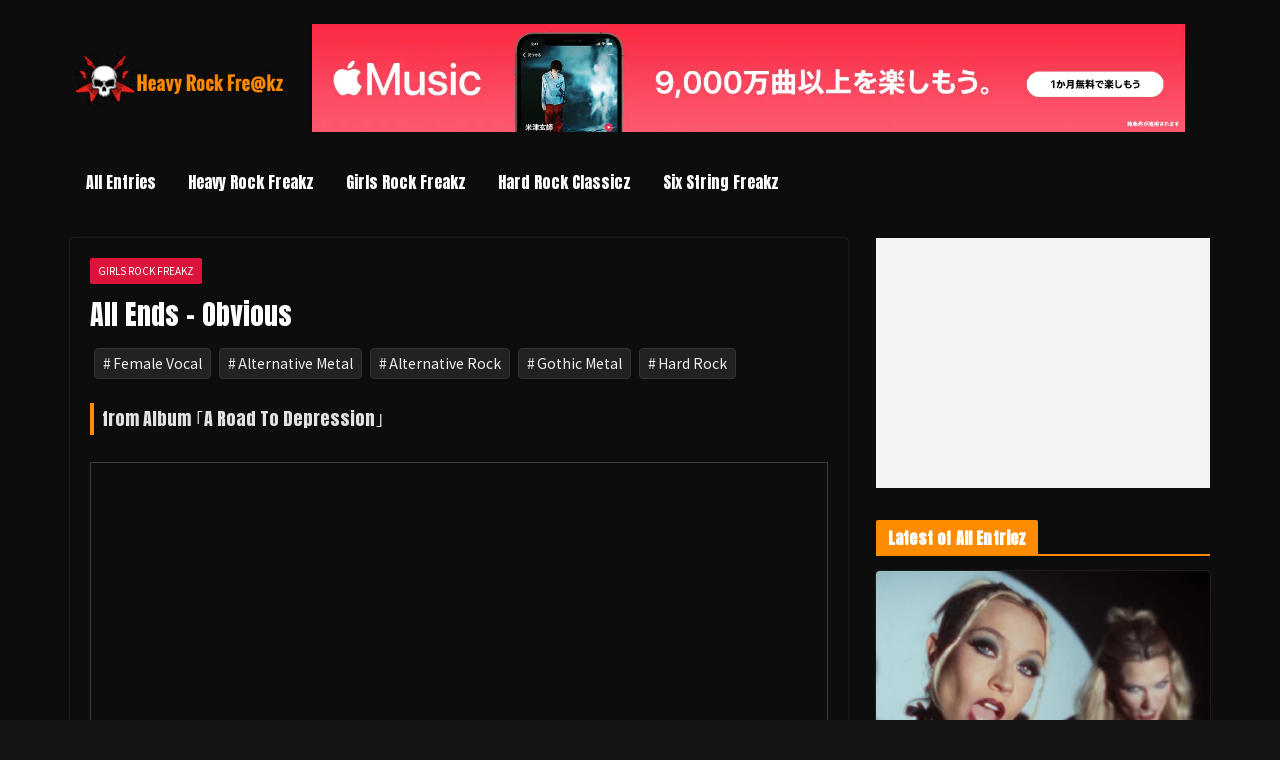

--- FILE ---
content_type: text/html; charset=UTF-8
request_url: https://heavyrockfreakz.com/all-ends-obvious/
body_size: 15194
content:
<!doctype html><html lang="ja"><head><meta charset="UTF-8"/><link rel="preconnect" href="https://fonts.gstatic.com/" crossorigin /><meta name="viewport" content="width=device-width, initial-scale=1"><link rel="profile" href="http://gmpg.org/xfn/11"/><title>All Ends &#8211; Obvious | Heavy Rock Freakz</title><meta name='robots' content='max-image-preview:large' /><link rel='dns-prefetch' href='//fonts.googleapis.com' /><link rel='dns-prefetch' href='//use.fontawesome.com' /><link rel="alternate" type="application/rss+xml" title="Heavy Rock Freakz &raquo; フィード" href="https://heavyrockfreakz.com/feed/" /><link rel="alternate" type="application/rss+xml" title="Heavy Rock Freakz &raquo; コメントフィード" href="https://heavyrockfreakz.com/comments/feed/" /><link rel="alternate" type="application/rss+xml" title="Heavy Rock Freakz &raquo; All Ends - Obvious のコメントのフィード" href="https://heavyrockfreakz.com/all-ends-obvious/feed/" /><link rel="alternate" title="oEmbed (JSON)" type="application/json+oembed" href="https://heavyrockfreakz.com/wp-json/oembed/1.0/embed?url=https%3A%2F%2Fheavyrockfreakz.com%2Fall-ends-obvious%2F" /><link rel="alternate" title="oEmbed (XML)" type="text/xml+oembed" href="https://heavyrockfreakz.com/wp-json/oembed/1.0/embed?url=https%3A%2F%2Fheavyrockfreakz.com%2Fall-ends-obvious%2F&#038;format=xml" /><meta name="description" content="from Album ｢A Road To Depression｣ https://youtu.be/1_diG-yess0 A Road To Depression Amazon Music Search in Heavy Rock Fr"><meta name="keywords" content="洋楽, 女性ヴォーカル, Female Vocal, Female Fronted Band, All Female Band, ロック, Rock, ハードロック, Hard Rock, ヘヴィメタル, Heavy Metal, オルタナ, Alternative, ニューメタル, Nu Metal, インダストリアル, Industrial, グランジ, Grunge, ハードコア, Hardcore, メタルコア, Metalcore, パンク, Punk"><link rel="canonical" href="https://heavyrockfreakz.com/all-ends-obvious/"><meta property="og:locale" content="ja_JP"><meta property="og:type" content="article"><meta property="og:image" content="https://heavyrockfreakz.com/hrf/wp-content/uploads/2021/07/1_diG-yess0.jpg"><meta property="og:title" content="All Ends &#8211; Obvious | Heavy Rock Freakz"><meta property="og:description" content="from Album ｢A Road To Depression｣ https://youtu.be/1_diG-yess0 A Road To Depression Amazon Music Search in Heavy Rock Fr"><meta property="og:url" content="https://heavyrockfreakz.com/all-ends-obvious/"><meta property="og:site_name" content="Heavy Rock Freakz"><meta property="fb:app_id" content="323692048017839"><meta property="article:publisher" content="https://www.facebook.com/HeavyRockFreakz/"><meta name="twitter:card" content="summary_large_image"><meta name="twitter:site" content="HeavyRockFreakz">
 <script async src="https://www.googletagmanager.com/gtag/js?id=G-LMRC7FEZR8"></script> <script>window.dataLayer = window.dataLayer || [];
	function gtag(){dataLayer.push(arguments);}
	gtag("js", new Date());
	gtag("config", "G-LMRC7FEZR8");</script>  <script>WebFontConfig={google:{families:["Anton:400","Noto Sans JP:400","Roboto Condensed:wght@500&display=swap"]}};if ( typeof WebFont === "object" && typeof WebFont.load === "function" ) { WebFont.load( WebFontConfig ); }</script><script data-optimized="1" src="https://heavyrockfreakz.com/hrf/wp-content/plugins/litespeed-cache/assets/js/webfontloader.min.js"></script><link data-optimized="2" rel="stylesheet" href="https://heavyrockfreakz.com/hrf/wp-content/litespeed/css/0971927b12cf0362ba29af1ca0ef4e99.css?ver=3fddd" /> <script type="text/javascript" src="https://heavyrockfreakz.com/hrf/wp-includes/js/jquery/jquery.min.js" id="jquery-core-js"></script> <script data-optimized="1" type="text/javascript" src="https://heavyrockfreakz.com/hrf/wp-content/litespeed/js/722870800b2dd91dc19b75ebc26b1d2a.js?ver=b1d2a" id="jquery-migrate-js"></script> <link rel="https://api.w.org/" href="https://heavyrockfreakz.com/wp-json/" /><link rel="alternate" title="JSON" type="application/json" href="https://heavyrockfreakz.com/wp-json/wp/v2/posts/428" /><link rel="EditURI" type="application/rsd+xml" title="RSD" href="https://heavyrockfreakz.com/hrf/xmlrpc.php?rsd" /><link rel='shortlink' href='https://heavyrockfreakz.com/?p=428' /> <script async src="https://pagead2.googlesyndication.com/pagead/js/adsbygoogle.js?client=ca-pub-6377296974456959" crossorigin="anonymous"></script>  <script>(function(c,l,a,r,i,t,y){c[a]=c[a]||function(){(c[a].q=c[a].q||[]).push(arguments)};t=l.createElement(r);t.async=1;t.src="https://www.clarity.ms/tag/"+i+"?ref=bwt";y=l.getElementsByTagName(r)[0];y.parentNode.insertBefore(t,y)})(window,document,"clarity","script","c2usk4ceiv")</script> <link rel="preconnect" href="https://fonts.googleapis.com"><link rel="preconnect" href="https://fonts.gstatic.com" crossorigin><link rel="pingback" href="https://heavyrockfreakz.com/hrf/xmlrpc.php"><noscript><style>.lazyload[data-src]{display:none !important;}</style></noscript><link rel="icon" href="https://heavyrockfreakz.com/hrf/wp-content/uploads/2023/01/hrf-new-icon-300-150x150.jpg" sizes="32x32" /><link rel="icon" href="https://heavyrockfreakz.com/hrf/wp-content/uploads/2023/01/hrf-new-icon-300-300x300.jpg" sizes="192x192" /><link rel="apple-touch-icon" href="https://heavyrockfreakz.com/hrf/wp-content/uploads/2023/01/hrf-new-icon-300-300x300.jpg" /><meta name="msapplication-TileImage" content="https://heavyrockfreakz.com/hrf/wp-content/uploads/2023/01/hrf-new-icon-300-300x300.jpg" /><style type="text/css" id="wp-custom-css">/* メインコンテンツ上下パディング */
.cm-content {
  padding-top: 30px;
	padding-bottom: 30px;
}

/* メタ情報・続きを読むを非表示 */
.cm-below-entry-meta,
.cm-entry-button {
	display: none;
}

/* エントリー内の見出し全般 */
.block-title h2 {
	margin: 30px 0;
}

/* リンク全般 */
a:hover {
	text-decoration: none !important;
	transition: 1s !important;
}

/* ボタン全般 */
.cm-post-content .wp-block-buttons {
	margin-bottom: 30px;
}

/* グローバルメニュー */
#cm-primary-nav {
	background-color: inherit;
	border: 0;
}

.cm-primary-nav ul li a {
	font-family : 'Anton';
	font-size: 16px;
	font-weight: normal;
	text-transform: none;
}

.cm-primary-nav ul li.menu-item-88:hover {
	background: #dc143c;
}

.cm-primary-nav ul li.menu-item-89:hover {
	background: #696969;
}

.cm-primary-nav ul li.menu-item-535:hover {
	background: #483d8b;
}

.search-wrap input::placeholder {
	color: transparent;
}

/* サーチ＆フィルタ */
.searchandfilter input[name="ofsearch"] {
	margin: 1.6em 0 0;
	padding-left: 12px;
	width: 30em;
	max-width: 300px;
}

.searchandfilter h4 {
	margin: 1.6em 0 1em;
	padding: 4px 0 4px 8px;
	border-left: 4px solid #ff8c00;
	font-size: 18px;
}

.searchandfilter input[type="submit"] {
	margin: 1.6em 0 3.2em;
	width: 120px;
}

#primary .widget-title {
	border-bottom-color: #ff8c00;
}

#primary .widget-title span {
	background-color: #ff8c00;
}

/* 見出しフォントサイズ */
.single .cm-entry-header .cm-entry-title {
  font-size: 2.8rem;
}

/* 抜粋の装飾 */
.tagcloud + p {
	padding-left: 8px;
	border-left: 4px solid #ff8c00;
	font-family: 'Anton';
	font-size: 18px;
}

/* ボタン装飾 */
.wp-block-button.button-amazon a {
	background-color: #ff9900;
	border: none;
	color: #000;
}

.wp-block-button.button-apple a {
	background-color: #d6003b;
	border: none;
	color: #fff;
}

.wp-block-button.button-nolink {
	border: none;
	background-color: #222;
	color: #666;
}

.wp-block-button.button-search a {
	border: none;
	background-color: #222;
	color: #ff8c00 !important;
}

/* a.wp-block-button__link:hover {
	opacity: .5;
}

.button-search a.wp-block-button__link:hover {
	text-shadow: 0 0 4px #ff8c00, 0 0 4px #ff8c00 !important;
	opacity: initial;
} */

/* デフォルトの文言を非表示に */
.default-wp-page .previous a:not([rel="prev"]),
.default-wp-page .next a:not([rel="next"]),
.related-posts-main-title span {
	font-size: 0;
}

/* こちらもおすすめ */
.related-posts-main-title span::before {
	font-size: 22px;
	content: "You might like it?";
}

.default-wp-page .previous a:not([rel="prev"])::before,
.default-wp-page .next a:not([rel="next"])::before {
	content: "< Previous Entries";
	font-size: 18px;
}

.default-wp-page .next a:not([rel="next"])::before {
	content: "Next Entries >";
}

/* 動画の枠 */
.wp-block-embed-youtube {
	margin-top: 24px;
	border: 1px solid #3f3f3f;
}

/* 注釈的な何か */
.ut-notice {
	margin-bottom: 20px;
	padding: 8px;
	border-radius: 4px;
	color: #ff8c00;
	background-color: #222;
}

.ut-notice::before {
	padding: 0 8px;
	font-family: "Font Awesome 5 Free";
	font-weight: 900;
	content: "\f06a";
}

/* タグクラウド */
.tagcloud {
	margin-bottom: 20px;
	display: flex;
	flex-wrap: wrap;
}

.tagcloud a::before {
	margin-right: 2px;
	content: '#';
	background: inherit;
}

.tagcloud a {
	margin: 4px;
	padding: 2px 8px;
	background-color: #222;
	border: 1px solid #333;
	border-radius: 4px;
	color: #f0f0f0;
	font-size: 14px;
	text-align: center;
}

.cm-secondary .tagcloud a {
	padding: 2px 4px;
	font-size: 13px !important;
	flex: 1 1 auto;
}

.tagcloud a:hover {
	border-color: #ff8c00;
	color: #ff8c00;
}

/* パンくずリスト（テーマ） 
.breadcrumb-wrap {
	margin-bottom: 0;
}

.breadcrumb-title {
	display: none;
} */

/* パンくずリスト（プラグイン）*/
.breadcrumb-container {
	margin-top: 60px;
}

.breadcrumb-container ol {
	padding: 0;
}

/* ビーコン用 */
img[width="1"] {
	position: absolute;
	z-index: 0;
}

/* フッター上の背景色を透過 */
.advertisement_above_footer {
	background-color: transparent;
}

/* reCAPTCHAバッジを非表示 */
.grecaptcha-badge {
	visibility: hidden;
}

/* Copyright */
.copyright {
	height: 24px;
	overflow: hidden;
}</style></head><body class="wp-singular post-template-default single single-post postid-428 single-format-standard wp-custom-logo wp-embed-responsive wp-theme-colormag cm-header-layout-1 adv-style-1 cm-normal-container cm-right-sidebar right-sidebar wide dark-skin cm-started-content"> <script data-optimized="1" type="text/javascript" src="https://heavyrockfreakz.com/hrf/wp-content/litespeed/js/1cd5d6a6ec6214a1dafd483f88bd2f67.js?ver=d2f67" defer></script><noscript><img src="//heavyrockfreakz.com/thk-analytics/thk/track.php" alt="" width="1" height="1" /></noscript><div id="page" class="hfeed site">
<a class="skip-link screen-reader-text" href="#main">コンテンツへスキップ</a><header id="cm-masthead" class="cm-header cm-layout-1 cm-layout-1-style-1 cm-full-width"><div class="cm-main-header"><div id="cm-header-1" class="cm-header-1"><div class="cm-container"><div class="cm-row"><div class="cm-header-col-1"><div id="cm-site-branding" class="cm-site-branding">
<a href="https://heavyrockfreakz.com/" class="custom-logo-link" rel="home"><picture><source   type="image/webp" data-srcset="https://heavyrockfreakz.com/hrf/wp-content/uploads/2021/07/hrf-banner-e1626516975623.png.webp"><img width="300" height="100" src="[data-uri]" class="custom-logo lazyload" alt="Heavy Rock Freakz" decoding="async" data-eio="p" data-src="https://heavyrockfreakz.com/hrf/wp-content/uploads/2021/07/hrf-banner-e1626516975623.png" data-eio-rwidth="300" data-eio-rheight="100" /></picture><noscript><img width="300" height="100" src="https://heavyrockfreakz.com/hrf/wp-content/uploads/2021/07/hrf-banner-e1626516975623.png" class="custom-logo" alt="Heavy Rock Freakz" decoding="async" data-eio="l" /></noscript></a></div></div><div class="cm-header-col-2"><div id="header-right-sidebar" class="clearfix"><aside id="colormag_728x90_advertisement_widget-2" class="widget cm-728x90-advertisemen-widget clearfix widget-colormag_header_sidebar"><div class="advertisement_728x90"><div class="cm-advertisement-content"><a href="https://apple.co/3PIsUCT" class="single_ad_728x90" target="_blank" rel="nofollow"><picture><source   type="image/webp" data-srcset="https://heavyrockfreakz.com/hrf/wp-content/uploads/2022/05/ja-jp-728x90-1.jpg.webp"><img src="[data-uri]" width="728" height="90" alt="Apple Music Subscribe Link" data-eio="p" data-src="https://heavyrockfreakz.com/hrf/wp-content/uploads/2022/05/ja-jp-728x90-1.jpg" decoding="async" class="lazyload" data-eio-rwidth="1456" data-eio-rheight="180"></picture><noscript><img src="https://heavyrockfreakz.com/hrf/wp-content/uploads/2022/05/ja-jp-728x90-1.jpg" width="728" height="90" alt="Apple Music Subscribe Link" data-eio="l"></noscript></a></div></div></aside></div></div></div></div></div><div id="cm-header-2" class="cm-header-2"><nav id="cm-primary-nav" class="cm-primary-nav"><div class="cm-container"><div class="cm-row"><p class="cm-menu-toggle" aria-expanded="false">
<svg class="cm-icon cm-icon--bars" xmlns="http://www.w3.org/2000/svg" viewBox="0 0 24 24"><path d="M21 19H3a1 1 0 0 1 0-2h18a1 1 0 0 1 0 2Zm0-6H3a1 1 0 0 1 0-2h18a1 1 0 0 1 0 2Zm0-6H3a1 1 0 0 1 0-2h18a1 1 0 0 1 0 2Z"></path></svg>						<svg class="cm-icon cm-icon--x-mark" xmlns="http://www.w3.org/2000/svg" viewBox="0 0 24 24"><path d="m13.4 12 8.3-8.3c.4-.4.4-1 0-1.4s-1-.4-1.4 0L12 10.6 3.7 2.3c-.4-.4-1-.4-1.4 0s-.4 1 0 1.4l8.3 8.3-8.3 8.3c-.4.4-.4 1 0 1.4.2.2.4.3.7.3s.5-.1.7-.3l8.3-8.3 8.3 8.3c.2.2.5.3.7.3s.5-.1.7-.3c.4-.4.4-1 0-1.4L13.4 12z"></path></svg></p><div class="cm-menu-primary-container"><ul id="menu-main-menu" class="menu"><li id="menu-item-9" class="menu-item menu-item-type-post_type menu-item-object-page current_page_parent menu-item-9"><a href="https://heavyrockfreakz.com/entry/">All Entries</a></li><li id="menu-item-87" class="menu-item menu-item-type-taxonomy menu-item-object-category menu-item-87"><a href="https://heavyrockfreakz.com/category/heavy-rock-freakz/">Heavy Rock Freakz</a></li><li id="menu-item-88" class="menu-item menu-item-type-taxonomy menu-item-object-category current-post-ancestor current-menu-parent current-post-parent menu-item-88"><a href="https://heavyrockfreakz.com/category/girls-rock-freakz/">Girls Rock Freakz</a></li><li id="menu-item-89" class="menu-item menu-item-type-taxonomy menu-item-object-category menu-item-89"><a href="https://heavyrockfreakz.com/category/hard-rock-classicz/">Hard Rock Classicz</a></li><li id="menu-item-535" class="menu-item menu-item-type-taxonomy menu-item-object-category menu-item-535"><a href="https://heavyrockfreakz.com/category/six-string-freakz/">Six String Freakz</a></li></ul></div></div></div></nav></div></div></header><div id="cm-content" class="cm-content"><div class="cm-container"><div class="cm-row"><div id="cm-primary" class="cm-primary"><div class="cm-posts clearfix"><article sdfdfds id="post-428" class="post-428 post type-post status-publish format-standard has-post-thumbnail hentry category-girls-rock-freakz tag-female-vocal tag-alternative-metal tag-alternative-rock tag-gothic-metal tag-hard-rock"><div class="cm-post-content"><div class="cm-entry-header-meta"><div class="cm-post-categories"><a href="https://heavyrockfreakz.com/category/girls-rock-freakz/" style="background:#dc143c" rel="category tag">Girls Rock Freakz</a></div></div><header class="cm-entry-header"><h1 class="cm-entry-title">
All Ends - Obvious</h1></header><div class="cm-below-entry-meta cm-separator-default "></div><div class="cm-entry-summary"><div class="tagcloud"><a href="https://heavyrockfreakz.com/tag/female-vocal/" rel="tag">Female Vocal</a><a href="https://heavyrockfreakz.com/tag/alternative-metal/" rel="tag">Alternative Metal</a><a href="https://heavyrockfreakz.com/tag/alternative-rock/" rel="tag">Alternative Rock</a><a href="https://heavyrockfreakz.com/tag/gothic-metal/" rel="tag">Gothic Metal</a><a href="https://heavyrockfreakz.com/tag/hard-rock/" rel="tag">Hard Rock</a></div><p>from Album ｢A Road To Depression｣</p><figure class="wp-block-embed is-type-video is-provider-youtube wp-block-embed-youtube wp-embed-aspect-16-9 wp-has-aspect-ratio"><div class="wp-block-embed__wrapper">
<iframe title="Obvious" width="800" height="600"  frameborder="0" allow="accelerometer; autoplay; clipboard-write; encrypted-media; gyroscope; picture-in-picture" allowfullscreen data-src="https://www.youtube.com/embed/1_diG-yess0?feature=oembed&amp;rel=0" class="lazyload"></iframe></div></figure><h2 class="wp-block-heading">A Road To Depression</h2><iframe  sandbox="allow-forms allow-popups allow-same-origin allow-scripts allow-top-navigation-by-user-activation" allow="autoplay *; encrypted-media *;" style="width: 100%; overflow: hidden; border-radius: 10px; background: transparent none repeat scroll 0% 0%;" height="450px" frameborder="0" data-src="https://embed.music.apple.com/jp/album/a-road-to-depression/1460466550?app=music&amp;itsct=music_box_player&amp;itscg=30200&amp;at=11lmTc&amp;ls=1&amp;theme=dark" class="lazyload"></iframe><div style="height:20px" aria-hidden="true" class="wp-block-spacer"></div><div class="wp-block-buttons alignwide is-horizontal is-content-justification-center is-layout-flex wp-container-core-buttons-is-layout-03627597 wp-block-buttons-is-layout-flex"><div class="wp-block-button has-custom-width wp-block-button__width-50 button-amazon"><a class="wp-block-button__link" href="https://amzn.to/3rlS0eZ" style="border-radius:4px" target="_blank" rel="noreferrer noopener"><i class="fa-fw fab fa-amazon"></i>Amazon</a></div><div class="wp-block-button has-custom-width wp-block-button__width-50 button-apple"><a class="wp-block-button__link" href="https://geo.music.apple.com/jp/album/a-road-to-depression/1460466550?itsct=music_box_link&amp;itscg=30200&amp;at=11lmTc&amp;ls=1&amp;app=music" style="border-radius:4px" target="_blank" rel="noreferrer noopener"><i class="fa-fw fab fa-apple"></i>Music</a></div></div><h2 class="wp-block-heading">Search in Heavy Rock Fre@kz</h2><div class="wp-block-buttons is-horizontal is-content-justification-center is-layout-flex wp-container-core-buttons-is-layout-03627597 wp-block-buttons-is-layout-flex"><div class="wp-block-button has-custom-width wp-block-button__width-75 button-search"><a class="wp-block-button__link" href="https://heavyrockfreakz.com/?s='All Ends'" style="border-radius:4px">All Ends</a></div></div><nav aria-label="breadcrumbs"><div class="breadcrumb-container theme1"><ol><li><a title="Girls Rock Freakz" href="https://heavyrockfreakz.com/category/girls-rock-freakz/"><span>Girls Rock Freakz</span></a><span class="separator">»</span></li><li><a title="All Ends - Obvious" href="https://heavyrockfreakz.com/all-ends-obvious/"><span>All Ends - Obvious</span></a><span class="separator">»</span></li></ol></div></nav> <script type="application/ld+json">{
            "@context": "http://schema.org",
            "@type": "BreadcrumbList",
            "itemListElement": [
                 {
                            "@type": "ListItem",
                            "position": 2,
                            "item": {
                                "@id": "https://heavyrockfreakz.com/all-ends-obvious/",
                                "name": "All Ends - Obvious"
                            }
                        }
                                                    ]
        }</script> <script></script> </div></div></article></div><ul class="default-wp-page"><li class="previous"><a href="https://heavyrockfreakz.com/find-me-true-believer/" rel="prev"><span class="meta-nav"><svg class="cm-icon cm-icon--arrow-left-long" xmlns="http://www.w3.org/2000/svg" viewBox="0 0 24 24"><path d="M2 12.38a1 1 0 0 1 0-.76.91.91 0 0 1 .22-.33L6.52 7a1 1 0 0 1 1.42 0 1 1 0 0 1 0 1.41L5.36 11H21a1 1 0 0 1 0 2H5.36l2.58 2.58a1 1 0 0 1 0 1.41 1 1 0 0 1-.71.3 1 1 0 0 1-.71-.3l-4.28-4.28a.91.91 0 0 1-.24-.33Z"></path></svg></span> Find Me - True Believer</a></li><li class="next"><a href="https://heavyrockfreakz.com/bellusira-closer/" rel="next">Bellusira - Closer <span class="meta-nav"><svg class="cm-icon cm-icon--arrow-right-long" xmlns="http://www.w3.org/2000/svg" viewBox="0 0 24 24"><path d="M21.92 12.38a1 1 0 0 0 0-.76 1 1 0 0 0-.21-.33L17.42 7A1 1 0 0 0 16 8.42L18.59 11H2.94a1 1 0 1 0 0 2h15.65L16 15.58A1 1 0 0 0 16 17a1 1 0 0 0 1.41 0l4.29-4.28a1 1 0 0 0 .22-.34Z"></path></svg></span></a></li></ul><div class="related-posts-wrapper"><h3 class="related-posts-main-title">
<i class="fa fa-thumbs-up"></i><span>こちらもおすすめ </span></h3><div class="related-posts"><div class="single-related-posts"><div class="related-posts-thumbnail">
<a href="https://heavyrockfreakz.com/vrsty-sick/" title="VRSTY - Sick">
<picture><source   type="image/webp" data-srcset="https://heavyrockfreakz.com/hrf/wp-content/uploads/2022/01/8D9orQj8ZSg-390x205.jpg.webp"><img width="390" height="205" src="[data-uri]" class="attachment-colormag-featured-post-medium size-colormag-featured-post-medium wp-post-image lazyload" alt="" decoding="async" data-eio="p" data-src="https://heavyrockfreakz.com/hrf/wp-content/uploads/2022/01/8D9orQj8ZSg-390x205.jpg" data-eio-rwidth="390" data-eio-rheight="205" /></picture><noscript><img width="390" height="205" src="https://heavyrockfreakz.com/hrf/wp-content/uploads/2022/01/8D9orQj8ZSg-390x205.jpg" class="attachment-colormag-featured-post-medium size-colormag-featured-post-medium wp-post-image" alt="" decoding="async" data-eio="l" /></noscript>							</a></div><div class="cm-post-content"><h3 class="cm-entry-title">
<a href="https://heavyrockfreakz.com/vrsty-sick/" rel="bookmark" title="VRSTY - Sick">
VRSTY - Sick							</a></h3><div class="cm-below-entry-meta cm-separator-default "></div></div></div><div class="single-related-posts"><div class="related-posts-thumbnail">
<a href="https://heavyrockfreakz.com/emotional-fire-will-you-be-there/" title="Emotional Fire - Will You Be There">
<picture><source   type="image/webp" data-srcset="https://heavyrockfreakz.com/hrf/wp-content/uploads/2023/08/kTsCKMGWEE0-390x205.jpg.webp"><img width="390" height="205" src="[data-uri]" class="attachment-colormag-featured-post-medium size-colormag-featured-post-medium wp-post-image lazyload" alt="" decoding="async" data-eio="p" data-src="https://heavyrockfreakz.com/hrf/wp-content/uploads/2023/08/kTsCKMGWEE0-390x205.jpg" data-eio-rwidth="390" data-eio-rheight="205" /></picture><noscript><img width="390" height="205" src="https://heavyrockfreakz.com/hrf/wp-content/uploads/2023/08/kTsCKMGWEE0-390x205.jpg" class="attachment-colormag-featured-post-medium size-colormag-featured-post-medium wp-post-image" alt="" decoding="async" data-eio="l" /></noscript>							</a></div><div class="cm-post-content"><h3 class="cm-entry-title">
<a href="https://heavyrockfreakz.com/emotional-fire-will-you-be-there/" rel="bookmark" title="Emotional Fire - Will You Be There">
Emotional Fire - Will You Be There							</a></h3><div class="cm-below-entry-meta cm-separator-default "></div></div></div><div class="single-related-posts"><div class="related-posts-thumbnail">
<a href="https://heavyrockfreakz.com/lambretta-chemical/" title="Lambretta - Chemical">
<picture><source   type="image/webp" data-srcset="https://heavyrockfreakz.com/hrf/wp-content/uploads/2022/05/lambretta-chemical-u_uD-z7rSfw-390x205.jpg.webp"><img width="390" height="205" src="[data-uri]" class="attachment-colormag-featured-post-medium size-colormag-featured-post-medium wp-post-image lazyload" alt="" decoding="async" data-eio="p" data-src="https://heavyrockfreakz.com/hrf/wp-content/uploads/2022/05/lambretta-chemical-u_uD-z7rSfw-390x205.jpg" data-eio-rwidth="390" data-eio-rheight="205" /></picture><noscript><img width="390" height="205" src="https://heavyrockfreakz.com/hrf/wp-content/uploads/2022/05/lambretta-chemical-u_uD-z7rSfw-390x205.jpg" class="attachment-colormag-featured-post-medium size-colormag-featured-post-medium wp-post-image" alt="" decoding="async" data-eio="l" /></noscript>							</a></div><div class="cm-post-content"><h3 class="cm-entry-title">
<a href="https://heavyrockfreakz.com/lambretta-chemical/" rel="bookmark" title="Lambretta - Chemical">
Lambretta - Chemical							</a></h3><div class="cm-below-entry-meta cm-separator-default "></div></div></div></div></div></div><div id="cm-secondary" class="cm-secondary"><aside id="custom_html-23" class="widget_text widget widget_custom_html"><div class="textwidget custom-html-widget"><ins class="adsbygoogle"
style="display:block"
data-ad-client="ca-pub-6377296974456959"
data-ad-slot="1056873752"
data-ad-format="rectangle"
data-full-width-responsive="true"></ins> <script>(adsbygoogle = window.adsbygoogle || []).push({});</script></div></aside><aside id="colormag_featured_posts_vertical_widget-4" class="widget cm-featured-posts cm-featured-posts--style-2"><h3 class="cm-widget-title" ><span >Latest of All Entriez</span></h3><div class="cm-first-post"><div class="cm-post">
<a href="https://heavyrockfreakz.com/the-pretty-wild-omens/" title="The Pretty Wild - Omens"><picture><source   type="image/webp" data-srcset="https://heavyrockfreakz.com/hrf/wp-content/uploads/2025/06/the-pretty-wild-omens-official-music-video-390x205.jpg.webp"><img width="390" height="205" src="[data-uri]" class="attachment-colormag-featured-post-medium size-colormag-featured-post-medium wp-post-image lazyload" alt="The Pretty Wild - Omens" title="The Pretty Wild - Omens" decoding="async" data-eio="p" data-src="https://heavyrockfreakz.com/hrf/wp-content/uploads/2025/06/the-pretty-wild-omens-official-music-video-390x205.jpg" data-eio-rwidth="390" data-eio-rheight="205" /></picture><noscript><img width="390" height="205" src="https://heavyrockfreakz.com/hrf/wp-content/uploads/2025/06/the-pretty-wild-omens-official-music-video-390x205.jpg" class="attachment-colormag-featured-post-medium size-colormag-featured-post-medium wp-post-image" alt="The Pretty Wild - Omens" title="The Pretty Wild - Omens" decoding="async" data-eio="l" /></noscript></a></figure><div class="cm-post-content"><div class="cm-entry-header-meta"><div class="cm-post-categories"><a href="https://heavyrockfreakz.com/category/girls-rock-freakz/" style="background:#dc143c" rel="category tag">Girls Rock Freakz</a></div></div><h3 class="cm-entry-title">
<a href="https://heavyrockfreakz.com/the-pretty-wild-omens/" title="The Pretty Wild - Omens">
The Pretty Wild - Omens			</a></h3><div class="cm-below-entry-meta "><span class="cm-post-date"><a href="https://heavyrockfreakz.com/the-pretty-wild-omens/" title="00:02" rel="bookmark"><svg class="cm-icon cm-icon--calendar-fill" xmlns="http://www.w3.org/2000/svg" viewBox="0 0 24 24"><path d="M21.1 6.6v1.6c0 .6-.4 1-1 1H3.9c-.6 0-1-.4-1-1V6.6c0-1.5 1.3-2.8 2.8-2.8h1.7V3c0-.6.4-1 1-1s1 .4 1 1v.8h5.2V3c0-.6.4-1 1-1s1 .4 1 1v.8h1.7c1.5 0 2.8 1.3 2.8 2.8zm-1 4.6H3.9c-.6 0-1 .4-1 1v7c0 1.5 1.3 2.8 2.8 2.8h12.6c1.5 0 2.8-1.3 2.8-2.8v-7c0-.6-.4-1-1-1z"></path></svg> <time class="entry-date published updated" datetime="2025-07-02T00:02:09+09:00">2025/07/02</time></a></span>
<span class="cm-author cm-vcard">
<svg class="cm-icon cm-icon--user" xmlns="http://www.w3.org/2000/svg" viewBox="0 0 24 24"><path d="M7 7c0-2.8 2.2-5 5-5s5 2.2 5 5-2.2 5-5 5-5-2.2-5-5zm9 7H8c-2.8 0-5 2.2-5 5v2c0 .6.4 1 1 1h16c.6 0 1-.4 1-1v-2c0-2.8-2.2-5-5-5z"></path></svg>			<a class="url fn n"
href="https://heavyrockfreakz.com/author/webmaster/"
title="ch@os"
>
ch@os			</a>
</span></div><div class="cm-entry-summary"><p>from Single ｢Omens｣</p></div></div></div></div><div class="cm-posts"><div class="cm-post">
<a href="https://heavyrockfreakz.com/lost-society-dead-people-scare-me-but-the-living-make-me-sick/" title="Lost Society - Dead People Scare Me (But The Living Make Me Sick)"><picture><source  sizes='(max-width: 130px) 100vw, 130px' type="image/webp" data-srcset="https://heavyrockfreakz.com/hrf/wp-content/uploads/2025/06/lost-society-dead-people-scare-me-but-the-living-make-me-sick-official-music-video-130x90.jpg.webp 130w, https://heavyrockfreakz.com/hrf/wp-content/uploads/2025/06/lost-society-dead-people-scare-me-but-the-living-make-me-sick-official-music-video-392x272.jpg.webp 392w"><img width="130" height="90" src="[data-uri]" class="attachment-colormag-featured-post-small size-colormag-featured-post-small wp-post-image lazyload" alt="Lost Society - Dead People Scare Me (But The Living Make Me Sick)" title="Lost Society - Dead People Scare Me (But The Living Make Me Sick)" decoding="async"   data-eio="p" data-src="https://heavyrockfreakz.com/hrf/wp-content/uploads/2025/06/lost-society-dead-people-scare-me-but-the-living-make-me-sick-official-music-video-130x90.jpg" data-srcset="https://heavyrockfreakz.com/hrf/wp-content/uploads/2025/06/lost-society-dead-people-scare-me-but-the-living-make-me-sick-official-music-video-130x90.jpg 130w, https://heavyrockfreakz.com/hrf/wp-content/uploads/2025/06/lost-society-dead-people-scare-me-but-the-living-make-me-sick-official-music-video-392x272.jpg 392w" data-sizes="auto" data-eio-rwidth="130" data-eio-rheight="90" /></picture><noscript><img width="130" height="90" src="https://heavyrockfreakz.com/hrf/wp-content/uploads/2025/06/lost-society-dead-people-scare-me-but-the-living-make-me-sick-official-music-video-130x90.jpg" class="attachment-colormag-featured-post-small size-colormag-featured-post-small wp-post-image" alt="Lost Society - Dead People Scare Me (But The Living Make Me Sick)" title="Lost Society - Dead People Scare Me (But The Living Make Me Sick)" decoding="async" srcset="https://heavyrockfreakz.com/hrf/wp-content/uploads/2025/06/lost-society-dead-people-scare-me-but-the-living-make-me-sick-official-music-video-130x90.jpg 130w, https://heavyrockfreakz.com/hrf/wp-content/uploads/2025/06/lost-society-dead-people-scare-me-but-the-living-make-me-sick-official-music-video-392x272.jpg 392w" sizes="(max-width: 130px) 100vw, 130px" data-eio="l" /></noscript></a></figure><div class="cm-post-content"><div class="cm-entry-header-meta"><div class="cm-post-categories"><a href="https://heavyrockfreakz.com/category/heavy-rock-freakz/" style="background:#ff8c00" rel="category tag">Heavy Rock Freakz</a></div></div><h3 class="cm-entry-title">
<a href="https://heavyrockfreakz.com/lost-society-dead-people-scare-me-but-the-living-make-me-sick/" title="Lost Society - Dead People Scare Me (But The Living Make Me Sick)">
Lost Society - Dead People Scare Me (But The Living Make Me Sick)			</a></h3><div class="cm-below-entry-meta "><span class="cm-post-date"><a href="https://heavyrockfreakz.com/lost-society-dead-people-scare-me-but-the-living-make-me-sick/" title="01:46" rel="bookmark"><svg class="cm-icon cm-icon--calendar-fill" xmlns="http://www.w3.org/2000/svg" viewBox="0 0 24 24"><path d="M21.1 6.6v1.6c0 .6-.4 1-1 1H3.9c-.6 0-1-.4-1-1V6.6c0-1.5 1.3-2.8 2.8-2.8h1.7V3c0-.6.4-1 1-1s1 .4 1 1v.8h5.2V3c0-.6.4-1 1-1s1 .4 1 1v.8h1.7c1.5 0 2.8 1.3 2.8 2.8zm-1 4.6H3.9c-.6 0-1 .4-1 1v7c0 1.5 1.3 2.8 2.8 2.8h12.6c1.5 0 2.8-1.3 2.8-2.8v-7c0-.6-.4-1-1-1z"></path></svg> <time class="entry-date published updated" datetime="2025-06-28T01:46:14+09:00">2025/06/28</time></a></span>
<span class="cm-author cm-vcard">
<svg class="cm-icon cm-icon--user" xmlns="http://www.w3.org/2000/svg" viewBox="0 0 24 24"><path d="M7 7c0-2.8 2.2-5 5-5s5 2.2 5 5-2.2 5-5 5-5-2.2-5-5zm9 7H8c-2.8 0-5 2.2-5 5v2c0 .6.4 1 1 1h16c.6 0 1-.4 1-1v-2c0-2.8-2.2-5-5-5z"></path></svg>			<a class="url fn n"
href="https://heavyrockfreakz.com/author/webmaster/"
title="ch@os"
>
ch@os			</a>
</span></div></div></div><div class="cm-post">
<a href="https://heavyrockfreakz.com/enemy-inside-venom/" title="Enemy Inside - Venom"><picture><source  sizes='(max-width: 130px) 100vw, 130px' type="image/webp" data-srcset="https://heavyrockfreakz.com/hrf/wp-content/uploads/2025/06/enemy-inside-venom-official-music-video-130x90.jpg.webp 130w, https://heavyrockfreakz.com/hrf/wp-content/uploads/2025/06/enemy-inside-venom-official-music-video-392x272.jpg.webp 392w"><img width="130" height="90" src="[data-uri]" class="attachment-colormag-featured-post-small size-colormag-featured-post-small wp-post-image lazyload" alt="Enemy Inside - Venom" title="Enemy Inside - Venom" decoding="async"   data-eio="p" data-src="https://heavyrockfreakz.com/hrf/wp-content/uploads/2025/06/enemy-inside-venom-official-music-video-130x90.jpg" data-srcset="https://heavyrockfreakz.com/hrf/wp-content/uploads/2025/06/enemy-inside-venom-official-music-video-130x90.jpg 130w, https://heavyrockfreakz.com/hrf/wp-content/uploads/2025/06/enemy-inside-venom-official-music-video-392x272.jpg 392w" data-sizes="auto" data-eio-rwidth="130" data-eio-rheight="90" /></picture><noscript><img width="130" height="90" src="https://heavyrockfreakz.com/hrf/wp-content/uploads/2025/06/enemy-inside-venom-official-music-video-130x90.jpg" class="attachment-colormag-featured-post-small size-colormag-featured-post-small wp-post-image" alt="Enemy Inside - Venom" title="Enemy Inside - Venom" decoding="async" srcset="https://heavyrockfreakz.com/hrf/wp-content/uploads/2025/06/enemy-inside-venom-official-music-video-130x90.jpg 130w, https://heavyrockfreakz.com/hrf/wp-content/uploads/2025/06/enemy-inside-venom-official-music-video-392x272.jpg 392w" sizes="(max-width: 130px) 100vw, 130px" data-eio="l" /></noscript></a></figure><div class="cm-post-content"><div class="cm-entry-header-meta"><div class="cm-post-categories"><a href="https://heavyrockfreakz.com/category/girls-rock-freakz/" style="background:#dc143c" rel="category tag">Girls Rock Freakz</a></div></div><h3 class="cm-entry-title">
<a href="https://heavyrockfreakz.com/enemy-inside-venom/" title="Enemy Inside - Venom">
Enemy Inside - Venom			</a></h3><div class="cm-below-entry-meta "><span class="cm-post-date"><a href="https://heavyrockfreakz.com/enemy-inside-venom/" title="00:31" rel="bookmark"><svg class="cm-icon cm-icon--calendar-fill" xmlns="http://www.w3.org/2000/svg" viewBox="0 0 24 24"><path d="M21.1 6.6v1.6c0 .6-.4 1-1 1H3.9c-.6 0-1-.4-1-1V6.6c0-1.5 1.3-2.8 2.8-2.8h1.7V3c0-.6.4-1 1-1s1 .4 1 1v.8h5.2V3c0-.6.4-1 1-1s1 .4 1 1v.8h1.7c1.5 0 2.8 1.3 2.8 2.8zm-1 4.6H3.9c-.6 0-1 .4-1 1v7c0 1.5 1.3 2.8 2.8 2.8h12.6c1.5 0 2.8-1.3 2.8-2.8v-7c0-.6-.4-1-1-1z"></path></svg> <time class="entry-date published updated" datetime="2025-06-27T00:31:26+09:00">2025/06/27</time></a></span>
<span class="cm-author cm-vcard">
<svg class="cm-icon cm-icon--user" xmlns="http://www.w3.org/2000/svg" viewBox="0 0 24 24"><path d="M7 7c0-2.8 2.2-5 5-5s5 2.2 5 5-2.2 5-5 5-5-2.2-5-5zm9 7H8c-2.8 0-5 2.2-5 5v2c0 .6.4 1 1 1h16c.6 0 1-.4 1-1v-2c0-2.8-2.2-5-5-5z"></path></svg>			<a class="url fn n"
href="https://heavyrockfreakz.com/author/webmaster/"
title="ch@os"
>
ch@os			</a>
</span></div></div></div><div class="cm-post">
<a href="https://heavyrockfreakz.com/rubicon-cross-movin-on/" title="Rubicon Cross - Movin&#039; On"><picture><source  sizes='(max-width: 130px) 100vw, 130px' type="image/webp" data-srcset="https://heavyrockfreakz.com/hrf/wp-content/uploads/2025/04/rubicon-cross-movin-on-lyric-video-130x90.jpg.webp 130w, https://heavyrockfreakz.com/hrf/wp-content/uploads/2025/04/rubicon-cross-movin-on-lyric-video-392x272.jpg.webp 392w"><img width="130" height="90" src="[data-uri]" class="attachment-colormag-featured-post-small size-colormag-featured-post-small wp-post-image lazyload" alt="Rubicon Cross - Movin&#039; On" title="Rubicon Cross - Movin&#039; On" decoding="async"   data-eio="p" data-src="https://heavyrockfreakz.com/hrf/wp-content/uploads/2025/04/rubicon-cross-movin-on-lyric-video-130x90.jpg" data-srcset="https://heavyrockfreakz.com/hrf/wp-content/uploads/2025/04/rubicon-cross-movin-on-lyric-video-130x90.jpg 130w, https://heavyrockfreakz.com/hrf/wp-content/uploads/2025/04/rubicon-cross-movin-on-lyric-video-392x272.jpg 392w" data-sizes="auto" data-eio-rwidth="130" data-eio-rheight="90" /></picture><noscript><img width="130" height="90" src="https://heavyrockfreakz.com/hrf/wp-content/uploads/2025/04/rubicon-cross-movin-on-lyric-video-130x90.jpg" class="attachment-colormag-featured-post-small size-colormag-featured-post-small wp-post-image" alt="Rubicon Cross - Movin&#039; On" title="Rubicon Cross - Movin&#039; On" decoding="async" srcset="https://heavyrockfreakz.com/hrf/wp-content/uploads/2025/04/rubicon-cross-movin-on-lyric-video-130x90.jpg 130w, https://heavyrockfreakz.com/hrf/wp-content/uploads/2025/04/rubicon-cross-movin-on-lyric-video-392x272.jpg 392w" sizes="(max-width: 130px) 100vw, 130px" data-eio="l" /></noscript></a></figure><div class="cm-post-content"><div class="cm-entry-header-meta"><div class="cm-post-categories"><a href="https://heavyrockfreakz.com/category/heavy-rock-freakz/" style="background:#ff8c00" rel="category tag">Heavy Rock Freakz</a></div></div><h3 class="cm-entry-title">
<a href="https://heavyrockfreakz.com/rubicon-cross-movin-on/" title="Rubicon Cross - Movin&#039; On">
Rubicon Cross - Movin' On			</a></h3><div class="cm-below-entry-meta "><span class="cm-post-date"><a href="https://heavyrockfreakz.com/rubicon-cross-movin-on/" title="23:36" rel="bookmark"><svg class="cm-icon cm-icon--calendar-fill" xmlns="http://www.w3.org/2000/svg" viewBox="0 0 24 24"><path d="M21.1 6.6v1.6c0 .6-.4 1-1 1H3.9c-.6 0-1-.4-1-1V6.6c0-1.5 1.3-2.8 2.8-2.8h1.7V3c0-.6.4-1 1-1s1 .4 1 1v.8h5.2V3c0-.6.4-1 1-1s1 .4 1 1v.8h1.7c1.5 0 2.8 1.3 2.8 2.8zm-1 4.6H3.9c-.6 0-1 .4-1 1v7c0 1.5 1.3 2.8 2.8 2.8h12.6c1.5 0 2.8-1.3 2.8-2.8v-7c0-.6-.4-1-1-1z"></path></svg> <time class="entry-date published updated" datetime="2025-05-13T23:36:13+09:00">2025/05/13</time></a></span>
<span class="cm-author cm-vcard">
<svg class="cm-icon cm-icon--user" xmlns="http://www.w3.org/2000/svg" viewBox="0 0 24 24"><path d="M7 7c0-2.8 2.2-5 5-5s5 2.2 5 5-2.2 5-5 5-5-2.2-5-5zm9 7H8c-2.8 0-5 2.2-5 5v2c0 .6.4 1 1 1h16c.6 0 1-.4 1-1v-2c0-2.8-2.2-5-5-5z"></path></svg>			<a class="url fn n"
href="https://heavyrockfreakz.com/author/webmaster/"
title="ch@os"
>
ch@os			</a>
</span></div></div></div></div></aside><aside id="colormag_featured_posts_vertical_widget-7" class="widget cm-featured-posts cm-featured-posts--style-2"><h3 class="cm-widget-title" style="border-bottom-color:#dc143c;"><span style="background-color:#dc143c;">Latest of Girls Rock Freakz</span></h3><div class="cm-first-post"><div class="cm-post">
<a href="https://heavyrockfreakz.com/the-pretty-wild-omens/" title="The Pretty Wild - Omens"><picture><source   type="image/webp" data-srcset="https://heavyrockfreakz.com/hrf/wp-content/uploads/2025/06/the-pretty-wild-omens-official-music-video-390x205.jpg.webp"><img width="390" height="205" src="[data-uri]" class="attachment-colormag-featured-post-medium size-colormag-featured-post-medium wp-post-image lazyload" alt="The Pretty Wild - Omens" title="The Pretty Wild - Omens" decoding="async" data-eio="p" data-src="https://heavyrockfreakz.com/hrf/wp-content/uploads/2025/06/the-pretty-wild-omens-official-music-video-390x205.jpg" data-eio-rwidth="390" data-eio-rheight="205" /></picture><noscript><img width="390" height="205" src="https://heavyrockfreakz.com/hrf/wp-content/uploads/2025/06/the-pretty-wild-omens-official-music-video-390x205.jpg" class="attachment-colormag-featured-post-medium size-colormag-featured-post-medium wp-post-image" alt="The Pretty Wild - Omens" title="The Pretty Wild - Omens" decoding="async" data-eio="l" /></noscript></a></figure><div class="cm-post-content"><div class="cm-entry-header-meta"><div class="cm-post-categories"><a href="https://heavyrockfreakz.com/category/girls-rock-freakz/" style="background:#dc143c" rel="category tag">Girls Rock Freakz</a></div></div><h3 class="cm-entry-title">
<a href="https://heavyrockfreakz.com/the-pretty-wild-omens/" title="The Pretty Wild - Omens">
The Pretty Wild - Omens			</a></h3><div class="cm-below-entry-meta "><span class="cm-post-date"><a href="https://heavyrockfreakz.com/the-pretty-wild-omens/" title="00:02" rel="bookmark"><svg class="cm-icon cm-icon--calendar-fill" xmlns="http://www.w3.org/2000/svg" viewBox="0 0 24 24"><path d="M21.1 6.6v1.6c0 .6-.4 1-1 1H3.9c-.6 0-1-.4-1-1V6.6c0-1.5 1.3-2.8 2.8-2.8h1.7V3c0-.6.4-1 1-1s1 .4 1 1v.8h5.2V3c0-.6.4-1 1-1s1 .4 1 1v.8h1.7c1.5 0 2.8 1.3 2.8 2.8zm-1 4.6H3.9c-.6 0-1 .4-1 1v7c0 1.5 1.3 2.8 2.8 2.8h12.6c1.5 0 2.8-1.3 2.8-2.8v-7c0-.6-.4-1-1-1z"></path></svg> <time class="entry-date published updated" datetime="2025-07-02T00:02:09+09:00">2025/07/02</time></a></span>
<span class="cm-author cm-vcard">
<svg class="cm-icon cm-icon--user" xmlns="http://www.w3.org/2000/svg" viewBox="0 0 24 24"><path d="M7 7c0-2.8 2.2-5 5-5s5 2.2 5 5-2.2 5-5 5-5-2.2-5-5zm9 7H8c-2.8 0-5 2.2-5 5v2c0 .6.4 1 1 1h16c.6 0 1-.4 1-1v-2c0-2.8-2.2-5-5-5z"></path></svg>			<a class="url fn n"
href="https://heavyrockfreakz.com/author/webmaster/"
title="ch@os"
>
ch@os			</a>
</span></div><div class="cm-entry-summary"><p>from Single ｢Omens｣</p></div></div></div></div><div class="cm-posts"><div class="cm-post">
<a href="https://heavyrockfreakz.com/enemy-inside-venom/" title="Enemy Inside - Venom"><picture><source  sizes='(max-width: 130px) 100vw, 130px' type="image/webp" data-srcset="https://heavyrockfreakz.com/hrf/wp-content/uploads/2025/06/enemy-inside-venom-official-music-video-130x90.jpg.webp 130w, https://heavyrockfreakz.com/hrf/wp-content/uploads/2025/06/enemy-inside-venom-official-music-video-392x272.jpg.webp 392w"><img width="130" height="90" src="[data-uri]" class="attachment-colormag-featured-post-small size-colormag-featured-post-small wp-post-image lazyload" alt="Enemy Inside - Venom" title="Enemy Inside - Venom" decoding="async"   data-eio="p" data-src="https://heavyrockfreakz.com/hrf/wp-content/uploads/2025/06/enemy-inside-venom-official-music-video-130x90.jpg" data-srcset="https://heavyrockfreakz.com/hrf/wp-content/uploads/2025/06/enemy-inside-venom-official-music-video-130x90.jpg 130w, https://heavyrockfreakz.com/hrf/wp-content/uploads/2025/06/enemy-inside-venom-official-music-video-392x272.jpg 392w" data-sizes="auto" data-eio-rwidth="130" data-eio-rheight="90" /></picture><noscript><img width="130" height="90" src="https://heavyrockfreakz.com/hrf/wp-content/uploads/2025/06/enemy-inside-venom-official-music-video-130x90.jpg" class="attachment-colormag-featured-post-small size-colormag-featured-post-small wp-post-image" alt="Enemy Inside - Venom" title="Enemy Inside - Venom" decoding="async" srcset="https://heavyrockfreakz.com/hrf/wp-content/uploads/2025/06/enemy-inside-venom-official-music-video-130x90.jpg 130w, https://heavyrockfreakz.com/hrf/wp-content/uploads/2025/06/enemy-inside-venom-official-music-video-392x272.jpg 392w" sizes="(max-width: 130px) 100vw, 130px" data-eio="l" /></noscript></a></figure><div class="cm-post-content"><div class="cm-entry-header-meta"><div class="cm-post-categories"><a href="https://heavyrockfreakz.com/category/girls-rock-freakz/" style="background:#dc143c" rel="category tag">Girls Rock Freakz</a></div></div><h3 class="cm-entry-title">
<a href="https://heavyrockfreakz.com/enemy-inside-venom/" title="Enemy Inside - Venom">
Enemy Inside - Venom			</a></h3><div class="cm-below-entry-meta "><span class="cm-post-date"><a href="https://heavyrockfreakz.com/enemy-inside-venom/" title="00:31" rel="bookmark"><svg class="cm-icon cm-icon--calendar-fill" xmlns="http://www.w3.org/2000/svg" viewBox="0 0 24 24"><path d="M21.1 6.6v1.6c0 .6-.4 1-1 1H3.9c-.6 0-1-.4-1-1V6.6c0-1.5 1.3-2.8 2.8-2.8h1.7V3c0-.6.4-1 1-1s1 .4 1 1v.8h5.2V3c0-.6.4-1 1-1s1 .4 1 1v.8h1.7c1.5 0 2.8 1.3 2.8 2.8zm-1 4.6H3.9c-.6 0-1 .4-1 1v7c0 1.5 1.3 2.8 2.8 2.8h12.6c1.5 0 2.8-1.3 2.8-2.8v-7c0-.6-.4-1-1-1z"></path></svg> <time class="entry-date published updated" datetime="2025-06-27T00:31:26+09:00">2025/06/27</time></a></span>
<span class="cm-author cm-vcard">
<svg class="cm-icon cm-icon--user" xmlns="http://www.w3.org/2000/svg" viewBox="0 0 24 24"><path d="M7 7c0-2.8 2.2-5 5-5s5 2.2 5 5-2.2 5-5 5-5-2.2-5-5zm9 7H8c-2.8 0-5 2.2-5 5v2c0 .6.4 1 1 1h16c.6 0 1-.4 1-1v-2c0-2.8-2.2-5-5-5z"></path></svg>			<a class="url fn n"
href="https://heavyrockfreakz.com/author/webmaster/"
title="ch@os"
>
ch@os			</a>
</span></div></div></div><div class="cm-post">
<a href="https://heavyrockfreakz.com/new-years-day-your-ghost/" title="New Years Day - Your Ghost"><picture><source  sizes='(max-width: 130px) 100vw, 130px' type="image/webp" data-srcset="https://heavyrockfreakz.com/hrf/wp-content/uploads/2025/05/new-years-day-your-ghost-live-music-video-130x90.jpg.webp 130w, https://heavyrockfreakz.com/hrf/wp-content/uploads/2025/05/new-years-day-your-ghost-live-music-video-392x272.jpg.webp 392w"><img width="130" height="90" src="[data-uri]" class="attachment-colormag-featured-post-small size-colormag-featured-post-small wp-post-image lazyload" alt="New Years Day - Your Ghost" title="New Years Day - Your Ghost" decoding="async"   data-eio="p" data-src="https://heavyrockfreakz.com/hrf/wp-content/uploads/2025/05/new-years-day-your-ghost-live-music-video-130x90.jpg" data-srcset="https://heavyrockfreakz.com/hrf/wp-content/uploads/2025/05/new-years-day-your-ghost-live-music-video-130x90.jpg 130w, https://heavyrockfreakz.com/hrf/wp-content/uploads/2025/05/new-years-day-your-ghost-live-music-video-392x272.jpg 392w" data-sizes="auto" data-eio-rwidth="130" data-eio-rheight="90" /></picture><noscript><img width="130" height="90" src="https://heavyrockfreakz.com/hrf/wp-content/uploads/2025/05/new-years-day-your-ghost-live-music-video-130x90.jpg" class="attachment-colormag-featured-post-small size-colormag-featured-post-small wp-post-image" alt="New Years Day - Your Ghost" title="New Years Day - Your Ghost" decoding="async" srcset="https://heavyrockfreakz.com/hrf/wp-content/uploads/2025/05/new-years-day-your-ghost-live-music-video-130x90.jpg 130w, https://heavyrockfreakz.com/hrf/wp-content/uploads/2025/05/new-years-day-your-ghost-live-music-video-392x272.jpg 392w" sizes="(max-width: 130px) 100vw, 130px" data-eio="l" /></noscript></a></figure><div class="cm-post-content"><div class="cm-entry-header-meta"><div class="cm-post-categories"><a href="https://heavyrockfreakz.com/category/girls-rock-freakz/" style="background:#dc143c" rel="category tag">Girls Rock Freakz</a></div></div><h3 class="cm-entry-title">
<a href="https://heavyrockfreakz.com/new-years-day-your-ghost/" title="New Years Day - Your Ghost">
New Years Day - Your Ghost			</a></h3><div class="cm-below-entry-meta "><span class="cm-post-date"><a href="https://heavyrockfreakz.com/new-years-day-your-ghost/" title="23:42" rel="bookmark"><svg class="cm-icon cm-icon--calendar-fill" xmlns="http://www.w3.org/2000/svg" viewBox="0 0 24 24"><path d="M21.1 6.6v1.6c0 .6-.4 1-1 1H3.9c-.6 0-1-.4-1-1V6.6c0-1.5 1.3-2.8 2.8-2.8h1.7V3c0-.6.4-1 1-1s1 .4 1 1v.8h5.2V3c0-.6.4-1 1-1s1 .4 1 1v.8h1.7c1.5 0 2.8 1.3 2.8 2.8zm-1 4.6H3.9c-.6 0-1 .4-1 1v7c0 1.5 1.3 2.8 2.8 2.8h12.6c1.5 0 2.8-1.3 2.8-2.8v-7c0-.6-.4-1-1-1z"></path></svg> <time class="entry-date published updated" datetime="2025-05-05T23:42:05+09:00">2025/05/05</time></a></span>
<span class="cm-author cm-vcard">
<svg class="cm-icon cm-icon--user" xmlns="http://www.w3.org/2000/svg" viewBox="0 0 24 24"><path d="M7 7c0-2.8 2.2-5 5-5s5 2.2 5 5-2.2 5-5 5-5-2.2-5-5zm9 7H8c-2.8 0-5 2.2-5 5v2c0 .6.4 1 1 1h16c.6 0 1-.4 1-1v-2c0-2.8-2.2-5-5-5z"></path></svg>			<a class="url fn n"
href="https://heavyrockfreakz.com/author/webmaster/"
title="ch@os"
>
ch@os			</a>
</span></div></div></div><div class="cm-post">
<a href="https://heavyrockfreakz.com/evanescence-afterlife-from-the-netflix-series-devil-may-cry/" title="Evanescence - Afterlife (From the Netflix Series &#039;Devil May Cry&#039;)"><picture><source  sizes='(max-width: 130px) 100vw, 130px' type="image/webp" data-srcset="https://heavyrockfreakz.com/hrf/wp-content/uploads/2025/04/afterlife-from-the-netflix-series-devil-may-cry-official-music-video-130x90.jpg.webp 130w, https://heavyrockfreakz.com/hrf/wp-content/uploads/2025/04/afterlife-from-the-netflix-series-devil-may-cry-official-music-video-392x272.jpg.webp 392w"><img width="130" height="90" src="[data-uri]" class="attachment-colormag-featured-post-small size-colormag-featured-post-small wp-post-image lazyload" alt="Evanescence - Afterlife (From the Netflix Series &#039;Devil May Cry&#039;)" title="Evanescence - Afterlife (From the Netflix Series &#039;Devil May Cry&#039;)" decoding="async"   data-eio="p" data-src="https://heavyrockfreakz.com/hrf/wp-content/uploads/2025/04/afterlife-from-the-netflix-series-devil-may-cry-official-music-video-130x90.jpg" data-srcset="https://heavyrockfreakz.com/hrf/wp-content/uploads/2025/04/afterlife-from-the-netflix-series-devil-may-cry-official-music-video-130x90.jpg 130w, https://heavyrockfreakz.com/hrf/wp-content/uploads/2025/04/afterlife-from-the-netflix-series-devil-may-cry-official-music-video-392x272.jpg 392w" data-sizes="auto" data-eio-rwidth="130" data-eio-rheight="90" /></picture><noscript><img width="130" height="90" src="https://heavyrockfreakz.com/hrf/wp-content/uploads/2025/04/afterlife-from-the-netflix-series-devil-may-cry-official-music-video-130x90.jpg" class="attachment-colormag-featured-post-small size-colormag-featured-post-small wp-post-image" alt="Evanescence - Afterlife (From the Netflix Series &#039;Devil May Cry&#039;)" title="Evanescence - Afterlife (From the Netflix Series &#039;Devil May Cry&#039;)" decoding="async" srcset="https://heavyrockfreakz.com/hrf/wp-content/uploads/2025/04/afterlife-from-the-netflix-series-devil-may-cry-official-music-video-130x90.jpg 130w, https://heavyrockfreakz.com/hrf/wp-content/uploads/2025/04/afterlife-from-the-netflix-series-devil-may-cry-official-music-video-392x272.jpg 392w" sizes="(max-width: 130px) 100vw, 130px" data-eio="l" /></noscript></a></figure><div class="cm-post-content"><div class="cm-entry-header-meta"><div class="cm-post-categories"><a href="https://heavyrockfreakz.com/category/girls-rock-freakz/" style="background:#dc143c" rel="category tag">Girls Rock Freakz</a></div></div><h3 class="cm-entry-title">
<a href="https://heavyrockfreakz.com/evanescence-afterlife-from-the-netflix-series-devil-may-cry/" title="Evanescence - Afterlife (From the Netflix Series &#039;Devil May Cry&#039;)">
Evanescence - Afterlife (From the Netflix Series 'Devil May Cry')			</a></h3><div class="cm-below-entry-meta "><span class="cm-post-date"><a href="https://heavyrockfreakz.com/evanescence-afterlife-from-the-netflix-series-devil-may-cry/" title="00:11" rel="bookmark"><svg class="cm-icon cm-icon--calendar-fill" xmlns="http://www.w3.org/2000/svg" viewBox="0 0 24 24"><path d="M21.1 6.6v1.6c0 .6-.4 1-1 1H3.9c-.6 0-1-.4-1-1V6.6c0-1.5 1.3-2.8 2.8-2.8h1.7V3c0-.6.4-1 1-1s1 .4 1 1v.8h5.2V3c0-.6.4-1 1-1s1 .4 1 1v.8h1.7c1.5 0 2.8 1.3 2.8 2.8zm-1 4.6H3.9c-.6 0-1 .4-1 1v7c0 1.5 1.3 2.8 2.8 2.8h12.6c1.5 0 2.8-1.3 2.8-2.8v-7c0-.6-.4-1-1-1z"></path></svg> <time class="entry-date published updated" datetime="2025-04-13T00:11:19+09:00">2025/04/13</time></a></span>
<span class="cm-author cm-vcard">
<svg class="cm-icon cm-icon--user" xmlns="http://www.w3.org/2000/svg" viewBox="0 0 24 24"><path d="M7 7c0-2.8 2.2-5 5-5s5 2.2 5 5-2.2 5-5 5-5-2.2-5-5zm9 7H8c-2.8 0-5 2.2-5 5v2c0 .6.4 1 1 1h16c.6 0 1-.4 1-1v-2c0-2.8-2.2-5-5-5z"></path></svg>			<a class="url fn n"
href="https://heavyrockfreakz.com/author/webmaster/"
title="ch@os"
>
ch@os			</a>
</span></div></div></div></div></aside><aside id="custom_html-13" class="widget_text widget widget_custom_html"><div class="textwidget custom-html-widget"><div class="side-ad" style="margin-top: 20px; text-align: center;"><a href="https://px.a8.net/svt/ejp?a8mat=2NZ458+5I9FJE+F14+669JL" target="_blank" rel="nofollow noopener sponsored">
<img border="0" width="234" height="60" alt="" src="[data-uri]" data-src="https://www27.a8.net/svt/bgt?aid=161201852333&wid=004&eno=01&mid=s00000001948001037000&mc=1" decoding="async" class="lazyload" data-eio-rwidth="234" data-eio-rheight="60"><noscript><img border="0" width="234" height="60" alt="" src="https://www27.a8.net/svt/bgt?aid=161201852333&wid=004&eno=01&mid=s00000001948001037000&mc=1" data-eio="l"></noscript></a>
<img border="0" width="1" height="1" src="[data-uri]" alt="" data-src="https://www13.a8.net/0.gif?a8mat=2NZ458+5I9FJE+F14+669JL" decoding="async" class="lazyload" data-eio-rwidth="1" data-eio-rheight="1"><noscript><img border="0" width="1" height="1" src="https://www13.a8.net/0.gif?a8mat=2NZ458+5I9FJE+F14+669JL" alt="" data-eio="l"></noscript><p></p>
<a href="//af.moshimo.com/af/c/click?a_id=3213741&p_id=3751&pc_id=9204&pl_id=52359&guid=ON" target="_blank" rel="nofollow noopener sponsored" referrerpolicy="no-referrer-when-downgrade"><img src="[data-uri]" width="234" height="60" style="border:none;" alt="" data-src="//image.moshimo.com/af-img/1964/000000052359.jpg" decoding="async" class="lazyload" data-eio-rwidth="234" data-eio-rheight="60"><noscript><img src="//image.moshimo.com/af-img/1964/000000052359.jpg" width="234" height="60" style="border:none;" alt="" data-eio="l"></noscript></a><img src="[data-uri]" width="1" height="1" style="border:none;" alt="" data-src="//i.moshimo.com/af/i/impression?a_id=3213741&p_id=3751&pc_id=9204&pl_id=52359" decoding="async" class="lazyload" data-eio-rwidth="1" data-eio-rheight="1"><noscript><img src="//i.moshimo.com/af/i/impression?a_id=3213741&p_id=3751&pc_id=9204&pl_id=52359" width="1" height="1" style="border:none;" alt="" data-eio="l"></noscript><p></p>
<a href="//ck.jp.ap.valuecommerce.com/servlet/referral?sid=3315437&pid=885411081" target="_blank" rel="nofollow noopener sponsored"><img src="[data-uri]" border="0" alt="" data-src="//ad.jp.ap.valuecommerce.com/servlet/gifbanner?sid=3315437&pid=885411081" decoding="async" class="lazyload"><noscript><img src="//ad.jp.ap.valuecommerce.com/servlet/gifbanner?sid=3315437&pid=885411081" border="0" alt="" data-eio="l"></noscript></a><p></p><div style="margin: auto; width: 234px; height: 60px; background: #fff;">
<a target='new' href="https://click.linksynergy.com/fs-bin/click?id=DbWhMneYlNE&offerid=314039.10000221&subid=0&type=4" rel="nofollow noopener sponsored"><img border="0" alt="HMV&BOOKS online" src="[data-uri]" data-src="https://ad.linksynergy.com/fs-bin/show?id=DbWhMneYlNE&bids=314039.10000221&subid=0&type=4&gridnum=3" decoding="async" class="lazyload"><noscript><img border="0" alt="HMV&BOOKS online" src="https://ad.linksynergy.com/fs-bin/show?id=DbWhMneYlNE&bids=314039.10000221&subid=0&type=4&gridnum=3" data-eio="l"></noscript></a></div></div></div></aside><aside id="custom_html-17" class="widget_text widget widget_custom_html"><div class="textwidget custom-html-widget"><a href="https://blogmura.com/profiles/10590708?p_cid=10590708"><img src="[data-uri]" alt="PVアクセスランキング にほんブログ村" width="1" height="1" data-src="https://blogparts.blogmura.com/parts_image/user/pv10590708.gif" decoding="async" class="lazyload" data-eio-rwidth="1" data-eio-rheight="1" /><noscript><img src="https://blogparts.blogmura.com/parts_image/user/pv10590708.gif" alt="PVアクセスランキング にほんブログ村" width="1" height="1" data-eio="l" /></noscript></a></div></aside></div></div></div></div><footer id="cm-footer" class="cm-footer colormag-footer--classic"><div class="cm-footer-cols"><div class="cm-container"><div class="cm-row"><div class="cm-lower-footer-cols"><div class="cm-lower-footer-col cm-lower-footer-col--1"><aside id="custom_html-10" class="widget_text widget widget_custom_html widget-colormag_footer_sidebar_one"><div class="textwidget custom-html-widget"><ins class="adsbygoogle"
style="display:block"
data-ad-client="ca-pub-6377296974456959"
data-ad-slot="1056873752"
data-ad-format="rectangle"
data-full-width-responsive="true"></ins> <script>(adsbygoogle = window.adsbygoogle || []).push({});</script></div></aside></div><div class="cm-lower-footer-col cm-lower-footer-col--2"><aside id="recent-posts-2" class="widget widget_recent_entries widget-colormag_footer_sidebar_two"><h3 class="cm-widget-title"><span>Latest Entry</span></h3><ul><li>
<a href="https://heavyrockfreakz.com/the-pretty-wild-omens/">The Pretty Wild - Omens</a></li><li>
<a href="https://heavyrockfreakz.com/lost-society-dead-people-scare-me-but-the-living-make-me-sick/">Lost Society - Dead People Scare Me (But The Living Make Me Sick)</a></li><li>
<a href="https://heavyrockfreakz.com/enemy-inside-venom/">Enemy Inside - Venom</a></li><li>
<a href="https://heavyrockfreakz.com/rubicon-cross-movin-on/">Rubicon Cross - Movin' On</a></li><li>
<a href="https://heavyrockfreakz.com/new-years-day-your-ghost/">New Years Day - Your Ghost</a></li><li>
<a href="https://heavyrockfreakz.com/hellsmoke-hellucination/">Hellsmoke - Hellucination</a></li><li>
<a href="https://heavyrockfreakz.com/evanescence-afterlife-from-the-netflix-series-devil-may-cry/">Evanescence - Afterlife (From the Netflix Series 'Devil May Cry')</a></li><li>
<a href="https://heavyrockfreakz.com/tuff-tied-to-the-bells/">Tuff - Tied To The Bells</a></li><li>
<a href="https://heavyrockfreakz.com/ravdina-%d0%b8%d0%b4%d0%b8-%d0%b7%d0%b0-%d0%bc%d0%bd%d0%be%d0%b9/">RAVDINA - Иди за мной</a></li><li>
<a href="https://heavyrockfreakz.com/days-of-jupiter-machine/">Days Of Jupiter - Machine</a></li></ul></aside></div><div class="cm-lower-footer-col cm-lower-footer-col--3"><aside id="categories-2" class="widget widget_categories  widget-colormag_footer_sidebar_three"><h3 class="cm-widget-title"><span>Category</span></h3><ul><li class="cat-item cat-item-3"><a href="https://heavyrockfreakz.com/category/heavy-rock-freakz/">Heavy Rock Freakz</a></li><li class="cat-item cat-item-4"><a href="https://heavyrockfreakz.com/category/girls-rock-freakz/">Girls Rock Freakz</a></li><li class="cat-item cat-item-5"><a href="https://heavyrockfreakz.com/category/hard-rock-classicz/">Hard Rock Classicz</a></li><li class="cat-item cat-item-51"><a href="https://heavyrockfreakz.com/category/six-string-freakz/">Six String Freakz</a></li></ul></aside></div><div class="cm-lower-footer-col cm-lower-footer-col--4"><aside id="nav_menu-2" class="widget widget_nav_menu  widget-colormag_footer_sidebar_four"><h3 class="cm-widget-title"><span>Navigation</span></h3><div class="menu-sub-menu-container"><ul id="menu-sub-menu" class="menu"><li id="menu-item-522" class="menu-item menu-item-type-post_type menu-item-object-page current_page_parent menu-item-522"><a href="https://heavyrockfreakz.com/entry/">All Entriez</a></li><li id="menu-item-523" class="menu-item menu-item-type-post_type menu-item-object-page menu-item-privacy-policy menu-item-523"><a rel="privacy-policy" href="https://heavyrockfreakz.com/privacy-policy/">Privacy Policy</a></li><li id="menu-item-524" class="menu-item menu-item-type-post_type menu-item-object-page menu-item-524"><a href="https://heavyrockfreakz.com/contact-form/">Contact Form</a></li></ul></div></aside></div></div></div></div></div><div class="cm-footer-bar cm-footer-bar-style-1"><div class="cm-container"><div class="cm-row"><div class="cm-footer-bar-area"><div class="cm-footer-bar__1"><div class="social-links"><ul><li><a href="https://www.facebook.com/HeavyRockFreakz" target="_blank"><i class="fa fa-facebook"></i></a></li><li><a href="https://twitter.com/HeavyRockFreakz" target="_blank"><i class="fa-brands fa-x-twitter"></i></a></li></ul></div><nav class="cm-footer-menu"></nav></div><div class="cm-footer-bar__2"><div class="copyright">Copyright &copy; 2026 <a href="https://heavyrockfreakz.com/" title="Heavy Rock Freakz"><span>Heavy Rock Freakz</span></a>. All rights reserved.<br>テーマ: <a href="https://themegrill.com/themes/colormag" target="_blank" title="ColorMag" rel="nofollow"><span>ColorMag</span></a> by ThemeGrill. Powered by <a href="https://wordpress.org" target="_blank" title="WordPress" rel="nofollow"><span>WordPress</span></a>.</div></div></div></div></div></div></footer>
<a href="#cm-masthead" id="scroll-up"><i class="fa fa-chevron-up"></i></a></div> <script type="speculationrules">{"prefetch":[{"source":"document","where":{"and":[{"href_matches":"/*"},{"not":{"href_matches":["/hrf/wp-*.php","/hrf/wp-admin/*","/hrf/wp-content/uploads/*","/hrf/wp-content/*","/hrf/wp-content/plugins/*","/hrf/wp-content/themes/colormag/*","/*\\?(.+)"]}},{"not":{"selector_matches":"a[rel~=\"nofollow\"]"}},{"not":{"selector_matches":".no-prefetch, .no-prefetch a"}}]},"eagerness":"conservative"}]}</script> <script data-optimized="1" type="text/javascript">amzn_assoc_ad_type="link_enhancement_widget";amzn_assoc_tracking_id="hrfreakz-22";amzn_assoc_linkid="ed3b6e3b9074cef8b9644293704ec841";amzn_assoc_placement="";amzn_assoc_marketplace="amazon";amzn_assoc_region="JP"</script> <script data-optimized="1" src="https://heavyrockfreakz.com/hrf/wp-content/litespeed/js/b04cae2880af9bf1af27be56ae0f269a.js?ver=f269a"></script><script data-optimized="1" type="text/javascript" id="eio-lazy-load-js-before">var eio_lazy_vars={"exactdn_domain":"","skip_autoscale":0,"bg_min_dpr":1.100000000000000088817841970012523233890533447265625,"threshold":0,"use_dpr":1}</script> <script data-optimized="1" type="text/javascript" src="https://heavyrockfreakz.com/hrf/wp-content/litespeed/js/802c10925cb2a94647e3c1766f1fd20b.js?ver=fd20b" id="eio-lazy-load-js" async="async" data-wp-strategy="async"></script> <script data-optimized="1" type="text/javascript" src="https://heavyrockfreakz.com/hrf/wp-content/litespeed/js/26cb211136aea1cdb6bc3f4e7d201bd1.js?ver=01bd1" id="wp-hooks-js"></script> <script data-optimized="1" type="text/javascript" src="https://heavyrockfreakz.com/hrf/wp-content/litespeed/js/ab7dbafc86d71d20721350c4f334b5ae.js?ver=4b5ae" id="wp-i18n-js"></script> <script data-optimized="1" type="text/javascript" id="wp-i18n-js-after">wp.i18n.setLocaleData({'text direction\u0004ltr':['ltr']})</script> <script data-optimized="1" type="text/javascript" src="https://heavyrockfreakz.com/hrf/wp-content/litespeed/js/4a55439a54ae5dd97f0e3a0783e48bd3.js?ver=48bd3" id="swv-js"></script> <script data-optimized="1" type="text/javascript" id="contact-form-7-js-translations">(function(domain,translations){var localeData=translations.locale_data[domain]||translations.locale_data.messages;localeData[""].domain=domain;wp.i18n.setLocaleData(localeData,domain)})("contact-form-7",{"translation-revision-date":"2025-11-30 08:12:23+0000","generator":"GlotPress\/4.0.3","domain":"messages","locale_data":{"messages":{"":{"domain":"messages","plural-forms":"nplurals=1; plural=0;","lang":"ja_JP"},"This contact form is placed in the wrong place.":["\u3053\u306e\u30b3\u30f3\u30bf\u30af\u30c8\u30d5\u30a9\u30fc\u30e0\u306f\u9593\u9055\u3063\u305f\u4f4d\u7f6e\u306b\u7f6e\u304b\u308c\u3066\u3044\u307e\u3059\u3002"],"Error:":["\u30a8\u30e9\u30fc:"]}},"comment":{"reference":"includes\/js\/index.js"}})</script> <script data-optimized="1" type="text/javascript" id="contact-form-7-js-before">var wpcf7={"api":{"root":"https:\/\/heavyrockfreakz.com\/wp-json\/","namespace":"contact-form-7\/v1"},"cached":1}</script> <script data-optimized="1" type="text/javascript" src="https://heavyrockfreakz.com/hrf/wp-content/litespeed/js/895ec4fe75c8a69d254efa0678f6caa6.js?ver=6caa6" id="contact-form-7-js"></script> <script data-optimized="1" type="text/javascript" src="https://heavyrockfreakz.com/hrf/wp-content/litespeed/js/9304e7eb680521700362698f387af430.js?ver=af430" id="colormag-custom-js"></script> <script data-optimized="1" type="text/javascript" src="https://heavyrockfreakz.com/hrf/wp-content/litespeed/js/8df0a173a90e6a86eb1ec405f959b0c3.js?ver=9b0c3" id="colormag-bxslider-js"></script> <script data-optimized="1" type="text/javascript" src="https://heavyrockfreakz.com/hrf/wp-content/litespeed/js/1f9ec1424a71b66803789d165e2cd651.js?ver=cd651" id="colormag-sticky-menu-js"></script> <script data-optimized="1" type="text/javascript" src="https://heavyrockfreakz.com/hrf/wp-content/litespeed/js/584be240d2b26b4009ac3f871d95809f.js?ver=5809f" id="colormag-navigation-js"></script> <script data-optimized="1" type="text/javascript" src="https://heavyrockfreakz.com/hrf/wp-content/litespeed/js/623a92d1c79857182cfdd2c82afdfed5.js?ver=dfed5" id="colormag-fitvids-js"></script> <script data-optimized="1" type="text/javascript" src="https://heavyrockfreakz.com/hrf/wp-content/litespeed/js/8de594a2665e86b17b7c436fbfd134b7.js?ver=134b7" id="colormag-skip-link-focus-fix-js"></script> <script type="text/javascript" src="https://www.google.com/recaptcha/api.js?render=6Lcrh4AUAAAAACJGqSV5dnqQgj3Zp3cdtlc-P1no&amp;ver=3.0" id="google-recaptcha-js"></script> <script data-optimized="1" type="text/javascript" src="https://heavyrockfreakz.com/hrf/wp-content/litespeed/js/a7e8fc95668a7e8bab68b59694226b08.js?ver=26b08" id="wp-polyfill-js"></script> <script data-optimized="1" type="text/javascript" id="wpcf7-recaptcha-js-before">var wpcf7_recaptcha={"sitekey":"6Lcrh4AUAAAAACJGqSV5dnqQgj3Zp3cdtlc-P1no","actions":{"homepage":"homepage","contactform":"contactform"}}</script> <script data-optimized="1" type="text/javascript" src="https://heavyrockfreakz.com/hrf/wp-content/litespeed/js/73eca064868b23d6ddf366b73d4c1077.js?ver=c1077" id="wpcf7-recaptcha-js"></script> <script data-no-optimize="1">window.lazyLoadOptions=Object.assign({},{threshold:300},window.lazyLoadOptions||{});!function(t,e){"object"==typeof exports&&"undefined"!=typeof module?module.exports=e():"function"==typeof define&&define.amd?define(e):(t="undefined"!=typeof globalThis?globalThis:t||self).LazyLoad=e()}(this,function(){"use strict";function e(){return(e=Object.assign||function(t){for(var e=1;e<arguments.length;e++){var n,a=arguments[e];for(n in a)Object.prototype.hasOwnProperty.call(a,n)&&(t[n]=a[n])}return t}).apply(this,arguments)}function o(t){return e({},at,t)}function l(t,e){return t.getAttribute(gt+e)}function c(t){return l(t,vt)}function s(t,e){return function(t,e,n){e=gt+e;null!==n?t.setAttribute(e,n):t.removeAttribute(e)}(t,vt,e)}function i(t){return s(t,null),0}function r(t){return null===c(t)}function u(t){return c(t)===_t}function d(t,e,n,a){t&&(void 0===a?void 0===n?t(e):t(e,n):t(e,n,a))}function f(t,e){et?t.classList.add(e):t.className+=(t.className?" ":"")+e}function _(t,e){et?t.classList.remove(e):t.className=t.className.replace(new RegExp("(^|\\s+)"+e+"(\\s+|$)")," ").replace(/^\s+/,"").replace(/\s+$/,"")}function g(t){return t.llTempImage}function v(t,e){!e||(e=e._observer)&&e.unobserve(t)}function b(t,e){t&&(t.loadingCount+=e)}function p(t,e){t&&(t.toLoadCount=e)}function n(t){for(var e,n=[],a=0;e=t.children[a];a+=1)"SOURCE"===e.tagName&&n.push(e);return n}function h(t,e){(t=t.parentNode)&&"PICTURE"===t.tagName&&n(t).forEach(e)}function a(t,e){n(t).forEach(e)}function m(t){return!!t[lt]}function E(t){return t[lt]}function I(t){return delete t[lt]}function y(e,t){var n;m(e)||(n={},t.forEach(function(t){n[t]=e.getAttribute(t)}),e[lt]=n)}function L(a,t){var o;m(a)&&(o=E(a),t.forEach(function(t){var e,n;e=a,(t=o[n=t])?e.setAttribute(n,t):e.removeAttribute(n)}))}function k(t,e,n){f(t,e.class_loading),s(t,st),n&&(b(n,1),d(e.callback_loading,t,n))}function A(t,e,n){n&&t.setAttribute(e,n)}function O(t,e){A(t,rt,l(t,e.data_sizes)),A(t,it,l(t,e.data_srcset)),A(t,ot,l(t,e.data_src))}function w(t,e,n){var a=l(t,e.data_bg_multi),o=l(t,e.data_bg_multi_hidpi);(a=nt&&o?o:a)&&(t.style.backgroundImage=a,n=n,f(t=t,(e=e).class_applied),s(t,dt),n&&(e.unobserve_completed&&v(t,e),d(e.callback_applied,t,n)))}function x(t,e){!e||0<e.loadingCount||0<e.toLoadCount||d(t.callback_finish,e)}function M(t,e,n){t.addEventListener(e,n),t.llEvLisnrs[e]=n}function N(t){return!!t.llEvLisnrs}function z(t){if(N(t)){var e,n,a=t.llEvLisnrs;for(e in a){var o=a[e];n=e,o=o,t.removeEventListener(n,o)}delete t.llEvLisnrs}}function C(t,e,n){var a;delete t.llTempImage,b(n,-1),(a=n)&&--a.toLoadCount,_(t,e.class_loading),e.unobserve_completed&&v(t,n)}function R(i,r,c){var l=g(i)||i;N(l)||function(t,e,n){N(t)||(t.llEvLisnrs={});var a="VIDEO"===t.tagName?"loadeddata":"load";M(t,a,e),M(t,"error",n)}(l,function(t){var e,n,a,o;n=r,a=c,o=u(e=i),C(e,n,a),f(e,n.class_loaded),s(e,ut),d(n.callback_loaded,e,a),o||x(n,a),z(l)},function(t){var e,n,a,o;n=r,a=c,o=u(e=i),C(e,n,a),f(e,n.class_error),s(e,ft),d(n.callback_error,e,a),o||x(n,a),z(l)})}function T(t,e,n){var a,o,i,r,c;t.llTempImage=document.createElement("IMG"),R(t,e,n),m(c=t)||(c[lt]={backgroundImage:c.style.backgroundImage}),i=n,r=l(a=t,(o=e).data_bg),c=l(a,o.data_bg_hidpi),(r=nt&&c?c:r)&&(a.style.backgroundImage='url("'.concat(r,'")'),g(a).setAttribute(ot,r),k(a,o,i)),w(t,e,n)}function G(t,e,n){var a;R(t,e,n),a=e,e=n,(t=Et[(n=t).tagName])&&(t(n,a),k(n,a,e))}function D(t,e,n){var a;a=t,(-1<It.indexOf(a.tagName)?G:T)(t,e,n)}function S(t,e,n){var a;t.setAttribute("loading","lazy"),R(t,e,n),a=e,(e=Et[(n=t).tagName])&&e(n,a),s(t,_t)}function V(t){t.removeAttribute(ot),t.removeAttribute(it),t.removeAttribute(rt)}function j(t){h(t,function(t){L(t,mt)}),L(t,mt)}function F(t){var e;(e=yt[t.tagName])?e(t):m(e=t)&&(t=E(e),e.style.backgroundImage=t.backgroundImage)}function P(t,e){var n;F(t),n=e,r(e=t)||u(e)||(_(e,n.class_entered),_(e,n.class_exited),_(e,n.class_applied),_(e,n.class_loading),_(e,n.class_loaded),_(e,n.class_error)),i(t),I(t)}function U(t,e,n,a){var o;n.cancel_on_exit&&(c(t)!==st||"IMG"===t.tagName&&(z(t),h(o=t,function(t){V(t)}),V(o),j(t),_(t,n.class_loading),b(a,-1),i(t),d(n.callback_cancel,t,e,a)))}function $(t,e,n,a){var o,i,r=(i=t,0<=bt.indexOf(c(i)));s(t,"entered"),f(t,n.class_entered),_(t,n.class_exited),o=t,i=a,n.unobserve_entered&&v(o,i),d(n.callback_enter,t,e,a),r||D(t,n,a)}function q(t){return t.use_native&&"loading"in HTMLImageElement.prototype}function H(t,o,i){t.forEach(function(t){return(a=t).isIntersecting||0<a.intersectionRatio?$(t.target,t,o,i):(e=t.target,n=t,a=o,t=i,void(r(e)||(f(e,a.class_exited),U(e,n,a,t),d(a.callback_exit,e,n,t))));var e,n,a})}function B(e,n){var t;tt&&!q(e)&&(n._observer=new IntersectionObserver(function(t){H(t,e,n)},{root:(t=e).container===document?null:t.container,rootMargin:t.thresholds||t.threshold+"px"}))}function J(t){return Array.prototype.slice.call(t)}function K(t){return t.container.querySelectorAll(t.elements_selector)}function Q(t){return c(t)===ft}function W(t,e){return e=t||K(e),J(e).filter(r)}function X(e,t){var n;(n=K(e),J(n).filter(Q)).forEach(function(t){_(t,e.class_error),i(t)}),t.update()}function t(t,e){var n,a,t=o(t);this._settings=t,this.loadingCount=0,B(t,this),n=t,a=this,Y&&window.addEventListener("online",function(){X(n,a)}),this.update(e)}var Y="undefined"!=typeof window,Z=Y&&!("onscroll"in window)||"undefined"!=typeof navigator&&/(gle|ing|ro)bot|crawl|spider/i.test(navigator.userAgent),tt=Y&&"IntersectionObserver"in window,et=Y&&"classList"in document.createElement("p"),nt=Y&&1<window.devicePixelRatio,at={elements_selector:".lazy",container:Z||Y?document:null,threshold:300,thresholds:null,data_src:"src",data_srcset:"srcset",data_sizes:"sizes",data_bg:"bg",data_bg_hidpi:"bg-hidpi",data_bg_multi:"bg-multi",data_bg_multi_hidpi:"bg-multi-hidpi",data_poster:"poster",class_applied:"applied",class_loading:"litespeed-loading",class_loaded:"litespeed-loaded",class_error:"error",class_entered:"entered",class_exited:"exited",unobserve_completed:!0,unobserve_entered:!1,cancel_on_exit:!0,callback_enter:null,callback_exit:null,callback_applied:null,callback_loading:null,callback_loaded:null,callback_error:null,callback_finish:null,callback_cancel:null,use_native:!1},ot="src",it="srcset",rt="sizes",ct="poster",lt="llOriginalAttrs",st="loading",ut="loaded",dt="applied",ft="error",_t="native",gt="data-",vt="ll-status",bt=[st,ut,dt,ft],pt=[ot],ht=[ot,ct],mt=[ot,it,rt],Et={IMG:function(t,e){h(t,function(t){y(t,mt),O(t,e)}),y(t,mt),O(t,e)},IFRAME:function(t,e){y(t,pt),A(t,ot,l(t,e.data_src))},VIDEO:function(t,e){a(t,function(t){y(t,pt),A(t,ot,l(t,e.data_src))}),y(t,ht),A(t,ct,l(t,e.data_poster)),A(t,ot,l(t,e.data_src)),t.load()}},It=["IMG","IFRAME","VIDEO"],yt={IMG:j,IFRAME:function(t){L(t,pt)},VIDEO:function(t){a(t,function(t){L(t,pt)}),L(t,ht),t.load()}},Lt=["IMG","IFRAME","VIDEO"];return t.prototype={update:function(t){var e,n,a,o=this._settings,i=W(t,o);{if(p(this,i.length),!Z&&tt)return q(o)?(e=o,n=this,i.forEach(function(t){-1!==Lt.indexOf(t.tagName)&&S(t,e,n)}),void p(n,0)):(t=this._observer,o=i,t.disconnect(),a=t,void o.forEach(function(t){a.observe(t)}));this.loadAll(i)}},destroy:function(){this._observer&&this._observer.disconnect(),K(this._settings).forEach(function(t){I(t)}),delete this._observer,delete this._settings,delete this.loadingCount,delete this.toLoadCount},loadAll:function(t){var e=this,n=this._settings;W(t,n).forEach(function(t){v(t,e),D(t,n,e)})},restoreAll:function(){var e=this._settings;K(e).forEach(function(t){P(t,e)})}},t.load=function(t,e){e=o(e);D(t,e)},t.resetStatus=function(t){i(t)},t}),function(t,e){"use strict";function n(){e.body.classList.add("litespeed_lazyloaded")}function a(){console.log("[LiteSpeed] Start Lazy Load"),o=new LazyLoad(Object.assign({},t.lazyLoadOptions||{},{elements_selector:"[data-lazyloaded]",callback_finish:n})),i=function(){o.update()},t.MutationObserver&&new MutationObserver(i).observe(e.documentElement,{childList:!0,subtree:!0,attributes:!0})}var o,i;t.addEventListener?t.addEventListener("load",a,!1):t.attachEvent("onload",a)}(window,document);</script></body></html>
<!-- Page optimized by LiteSpeed Cache @2026-01-21 06:37:03 -->

<!-- Page cached by LiteSpeed Cache 7.7 on 2026-01-21 06:37:03 -->

--- FILE ---
content_type: text/html; charset=utf-8
request_url: https://www.google.com/recaptcha/api2/anchor?ar=1&k=6Lcrh4AUAAAAACJGqSV5dnqQgj3Zp3cdtlc-P1no&co=aHR0cHM6Ly9oZWF2eXJvY2tmcmVha3ouY29tOjQ0Mw..&hl=en&v=PoyoqOPhxBO7pBk68S4YbpHZ&size=invisible&anchor-ms=20000&execute-ms=30000&cb=7u7n7laohjk0
body_size: 48969
content:
<!DOCTYPE HTML><html dir="ltr" lang="en"><head><meta http-equiv="Content-Type" content="text/html; charset=UTF-8">
<meta http-equiv="X-UA-Compatible" content="IE=edge">
<title>reCAPTCHA</title>
<style type="text/css">
/* cyrillic-ext */
@font-face {
  font-family: 'Roboto';
  font-style: normal;
  font-weight: 400;
  font-stretch: 100%;
  src: url(//fonts.gstatic.com/s/roboto/v48/KFO7CnqEu92Fr1ME7kSn66aGLdTylUAMa3GUBHMdazTgWw.woff2) format('woff2');
  unicode-range: U+0460-052F, U+1C80-1C8A, U+20B4, U+2DE0-2DFF, U+A640-A69F, U+FE2E-FE2F;
}
/* cyrillic */
@font-face {
  font-family: 'Roboto';
  font-style: normal;
  font-weight: 400;
  font-stretch: 100%;
  src: url(//fonts.gstatic.com/s/roboto/v48/KFO7CnqEu92Fr1ME7kSn66aGLdTylUAMa3iUBHMdazTgWw.woff2) format('woff2');
  unicode-range: U+0301, U+0400-045F, U+0490-0491, U+04B0-04B1, U+2116;
}
/* greek-ext */
@font-face {
  font-family: 'Roboto';
  font-style: normal;
  font-weight: 400;
  font-stretch: 100%;
  src: url(//fonts.gstatic.com/s/roboto/v48/KFO7CnqEu92Fr1ME7kSn66aGLdTylUAMa3CUBHMdazTgWw.woff2) format('woff2');
  unicode-range: U+1F00-1FFF;
}
/* greek */
@font-face {
  font-family: 'Roboto';
  font-style: normal;
  font-weight: 400;
  font-stretch: 100%;
  src: url(//fonts.gstatic.com/s/roboto/v48/KFO7CnqEu92Fr1ME7kSn66aGLdTylUAMa3-UBHMdazTgWw.woff2) format('woff2');
  unicode-range: U+0370-0377, U+037A-037F, U+0384-038A, U+038C, U+038E-03A1, U+03A3-03FF;
}
/* math */
@font-face {
  font-family: 'Roboto';
  font-style: normal;
  font-weight: 400;
  font-stretch: 100%;
  src: url(//fonts.gstatic.com/s/roboto/v48/KFO7CnqEu92Fr1ME7kSn66aGLdTylUAMawCUBHMdazTgWw.woff2) format('woff2');
  unicode-range: U+0302-0303, U+0305, U+0307-0308, U+0310, U+0312, U+0315, U+031A, U+0326-0327, U+032C, U+032F-0330, U+0332-0333, U+0338, U+033A, U+0346, U+034D, U+0391-03A1, U+03A3-03A9, U+03B1-03C9, U+03D1, U+03D5-03D6, U+03F0-03F1, U+03F4-03F5, U+2016-2017, U+2034-2038, U+203C, U+2040, U+2043, U+2047, U+2050, U+2057, U+205F, U+2070-2071, U+2074-208E, U+2090-209C, U+20D0-20DC, U+20E1, U+20E5-20EF, U+2100-2112, U+2114-2115, U+2117-2121, U+2123-214F, U+2190, U+2192, U+2194-21AE, U+21B0-21E5, U+21F1-21F2, U+21F4-2211, U+2213-2214, U+2216-22FF, U+2308-230B, U+2310, U+2319, U+231C-2321, U+2336-237A, U+237C, U+2395, U+239B-23B7, U+23D0, U+23DC-23E1, U+2474-2475, U+25AF, U+25B3, U+25B7, U+25BD, U+25C1, U+25CA, U+25CC, U+25FB, U+266D-266F, U+27C0-27FF, U+2900-2AFF, U+2B0E-2B11, U+2B30-2B4C, U+2BFE, U+3030, U+FF5B, U+FF5D, U+1D400-1D7FF, U+1EE00-1EEFF;
}
/* symbols */
@font-face {
  font-family: 'Roboto';
  font-style: normal;
  font-weight: 400;
  font-stretch: 100%;
  src: url(//fonts.gstatic.com/s/roboto/v48/KFO7CnqEu92Fr1ME7kSn66aGLdTylUAMaxKUBHMdazTgWw.woff2) format('woff2');
  unicode-range: U+0001-000C, U+000E-001F, U+007F-009F, U+20DD-20E0, U+20E2-20E4, U+2150-218F, U+2190, U+2192, U+2194-2199, U+21AF, U+21E6-21F0, U+21F3, U+2218-2219, U+2299, U+22C4-22C6, U+2300-243F, U+2440-244A, U+2460-24FF, U+25A0-27BF, U+2800-28FF, U+2921-2922, U+2981, U+29BF, U+29EB, U+2B00-2BFF, U+4DC0-4DFF, U+FFF9-FFFB, U+10140-1018E, U+10190-1019C, U+101A0, U+101D0-101FD, U+102E0-102FB, U+10E60-10E7E, U+1D2C0-1D2D3, U+1D2E0-1D37F, U+1F000-1F0FF, U+1F100-1F1AD, U+1F1E6-1F1FF, U+1F30D-1F30F, U+1F315, U+1F31C, U+1F31E, U+1F320-1F32C, U+1F336, U+1F378, U+1F37D, U+1F382, U+1F393-1F39F, U+1F3A7-1F3A8, U+1F3AC-1F3AF, U+1F3C2, U+1F3C4-1F3C6, U+1F3CA-1F3CE, U+1F3D4-1F3E0, U+1F3ED, U+1F3F1-1F3F3, U+1F3F5-1F3F7, U+1F408, U+1F415, U+1F41F, U+1F426, U+1F43F, U+1F441-1F442, U+1F444, U+1F446-1F449, U+1F44C-1F44E, U+1F453, U+1F46A, U+1F47D, U+1F4A3, U+1F4B0, U+1F4B3, U+1F4B9, U+1F4BB, U+1F4BF, U+1F4C8-1F4CB, U+1F4D6, U+1F4DA, U+1F4DF, U+1F4E3-1F4E6, U+1F4EA-1F4ED, U+1F4F7, U+1F4F9-1F4FB, U+1F4FD-1F4FE, U+1F503, U+1F507-1F50B, U+1F50D, U+1F512-1F513, U+1F53E-1F54A, U+1F54F-1F5FA, U+1F610, U+1F650-1F67F, U+1F687, U+1F68D, U+1F691, U+1F694, U+1F698, U+1F6AD, U+1F6B2, U+1F6B9-1F6BA, U+1F6BC, U+1F6C6-1F6CF, U+1F6D3-1F6D7, U+1F6E0-1F6EA, U+1F6F0-1F6F3, U+1F6F7-1F6FC, U+1F700-1F7FF, U+1F800-1F80B, U+1F810-1F847, U+1F850-1F859, U+1F860-1F887, U+1F890-1F8AD, U+1F8B0-1F8BB, U+1F8C0-1F8C1, U+1F900-1F90B, U+1F93B, U+1F946, U+1F984, U+1F996, U+1F9E9, U+1FA00-1FA6F, U+1FA70-1FA7C, U+1FA80-1FA89, U+1FA8F-1FAC6, U+1FACE-1FADC, U+1FADF-1FAE9, U+1FAF0-1FAF8, U+1FB00-1FBFF;
}
/* vietnamese */
@font-face {
  font-family: 'Roboto';
  font-style: normal;
  font-weight: 400;
  font-stretch: 100%;
  src: url(//fonts.gstatic.com/s/roboto/v48/KFO7CnqEu92Fr1ME7kSn66aGLdTylUAMa3OUBHMdazTgWw.woff2) format('woff2');
  unicode-range: U+0102-0103, U+0110-0111, U+0128-0129, U+0168-0169, U+01A0-01A1, U+01AF-01B0, U+0300-0301, U+0303-0304, U+0308-0309, U+0323, U+0329, U+1EA0-1EF9, U+20AB;
}
/* latin-ext */
@font-face {
  font-family: 'Roboto';
  font-style: normal;
  font-weight: 400;
  font-stretch: 100%;
  src: url(//fonts.gstatic.com/s/roboto/v48/KFO7CnqEu92Fr1ME7kSn66aGLdTylUAMa3KUBHMdazTgWw.woff2) format('woff2');
  unicode-range: U+0100-02BA, U+02BD-02C5, U+02C7-02CC, U+02CE-02D7, U+02DD-02FF, U+0304, U+0308, U+0329, U+1D00-1DBF, U+1E00-1E9F, U+1EF2-1EFF, U+2020, U+20A0-20AB, U+20AD-20C0, U+2113, U+2C60-2C7F, U+A720-A7FF;
}
/* latin */
@font-face {
  font-family: 'Roboto';
  font-style: normal;
  font-weight: 400;
  font-stretch: 100%;
  src: url(//fonts.gstatic.com/s/roboto/v48/KFO7CnqEu92Fr1ME7kSn66aGLdTylUAMa3yUBHMdazQ.woff2) format('woff2');
  unicode-range: U+0000-00FF, U+0131, U+0152-0153, U+02BB-02BC, U+02C6, U+02DA, U+02DC, U+0304, U+0308, U+0329, U+2000-206F, U+20AC, U+2122, U+2191, U+2193, U+2212, U+2215, U+FEFF, U+FFFD;
}
/* cyrillic-ext */
@font-face {
  font-family: 'Roboto';
  font-style: normal;
  font-weight: 500;
  font-stretch: 100%;
  src: url(//fonts.gstatic.com/s/roboto/v48/KFO7CnqEu92Fr1ME7kSn66aGLdTylUAMa3GUBHMdazTgWw.woff2) format('woff2');
  unicode-range: U+0460-052F, U+1C80-1C8A, U+20B4, U+2DE0-2DFF, U+A640-A69F, U+FE2E-FE2F;
}
/* cyrillic */
@font-face {
  font-family: 'Roboto';
  font-style: normal;
  font-weight: 500;
  font-stretch: 100%;
  src: url(//fonts.gstatic.com/s/roboto/v48/KFO7CnqEu92Fr1ME7kSn66aGLdTylUAMa3iUBHMdazTgWw.woff2) format('woff2');
  unicode-range: U+0301, U+0400-045F, U+0490-0491, U+04B0-04B1, U+2116;
}
/* greek-ext */
@font-face {
  font-family: 'Roboto';
  font-style: normal;
  font-weight: 500;
  font-stretch: 100%;
  src: url(//fonts.gstatic.com/s/roboto/v48/KFO7CnqEu92Fr1ME7kSn66aGLdTylUAMa3CUBHMdazTgWw.woff2) format('woff2');
  unicode-range: U+1F00-1FFF;
}
/* greek */
@font-face {
  font-family: 'Roboto';
  font-style: normal;
  font-weight: 500;
  font-stretch: 100%;
  src: url(//fonts.gstatic.com/s/roboto/v48/KFO7CnqEu92Fr1ME7kSn66aGLdTylUAMa3-UBHMdazTgWw.woff2) format('woff2');
  unicode-range: U+0370-0377, U+037A-037F, U+0384-038A, U+038C, U+038E-03A1, U+03A3-03FF;
}
/* math */
@font-face {
  font-family: 'Roboto';
  font-style: normal;
  font-weight: 500;
  font-stretch: 100%;
  src: url(//fonts.gstatic.com/s/roboto/v48/KFO7CnqEu92Fr1ME7kSn66aGLdTylUAMawCUBHMdazTgWw.woff2) format('woff2');
  unicode-range: U+0302-0303, U+0305, U+0307-0308, U+0310, U+0312, U+0315, U+031A, U+0326-0327, U+032C, U+032F-0330, U+0332-0333, U+0338, U+033A, U+0346, U+034D, U+0391-03A1, U+03A3-03A9, U+03B1-03C9, U+03D1, U+03D5-03D6, U+03F0-03F1, U+03F4-03F5, U+2016-2017, U+2034-2038, U+203C, U+2040, U+2043, U+2047, U+2050, U+2057, U+205F, U+2070-2071, U+2074-208E, U+2090-209C, U+20D0-20DC, U+20E1, U+20E5-20EF, U+2100-2112, U+2114-2115, U+2117-2121, U+2123-214F, U+2190, U+2192, U+2194-21AE, U+21B0-21E5, U+21F1-21F2, U+21F4-2211, U+2213-2214, U+2216-22FF, U+2308-230B, U+2310, U+2319, U+231C-2321, U+2336-237A, U+237C, U+2395, U+239B-23B7, U+23D0, U+23DC-23E1, U+2474-2475, U+25AF, U+25B3, U+25B7, U+25BD, U+25C1, U+25CA, U+25CC, U+25FB, U+266D-266F, U+27C0-27FF, U+2900-2AFF, U+2B0E-2B11, U+2B30-2B4C, U+2BFE, U+3030, U+FF5B, U+FF5D, U+1D400-1D7FF, U+1EE00-1EEFF;
}
/* symbols */
@font-face {
  font-family: 'Roboto';
  font-style: normal;
  font-weight: 500;
  font-stretch: 100%;
  src: url(//fonts.gstatic.com/s/roboto/v48/KFO7CnqEu92Fr1ME7kSn66aGLdTylUAMaxKUBHMdazTgWw.woff2) format('woff2');
  unicode-range: U+0001-000C, U+000E-001F, U+007F-009F, U+20DD-20E0, U+20E2-20E4, U+2150-218F, U+2190, U+2192, U+2194-2199, U+21AF, U+21E6-21F0, U+21F3, U+2218-2219, U+2299, U+22C4-22C6, U+2300-243F, U+2440-244A, U+2460-24FF, U+25A0-27BF, U+2800-28FF, U+2921-2922, U+2981, U+29BF, U+29EB, U+2B00-2BFF, U+4DC0-4DFF, U+FFF9-FFFB, U+10140-1018E, U+10190-1019C, U+101A0, U+101D0-101FD, U+102E0-102FB, U+10E60-10E7E, U+1D2C0-1D2D3, U+1D2E0-1D37F, U+1F000-1F0FF, U+1F100-1F1AD, U+1F1E6-1F1FF, U+1F30D-1F30F, U+1F315, U+1F31C, U+1F31E, U+1F320-1F32C, U+1F336, U+1F378, U+1F37D, U+1F382, U+1F393-1F39F, U+1F3A7-1F3A8, U+1F3AC-1F3AF, U+1F3C2, U+1F3C4-1F3C6, U+1F3CA-1F3CE, U+1F3D4-1F3E0, U+1F3ED, U+1F3F1-1F3F3, U+1F3F5-1F3F7, U+1F408, U+1F415, U+1F41F, U+1F426, U+1F43F, U+1F441-1F442, U+1F444, U+1F446-1F449, U+1F44C-1F44E, U+1F453, U+1F46A, U+1F47D, U+1F4A3, U+1F4B0, U+1F4B3, U+1F4B9, U+1F4BB, U+1F4BF, U+1F4C8-1F4CB, U+1F4D6, U+1F4DA, U+1F4DF, U+1F4E3-1F4E6, U+1F4EA-1F4ED, U+1F4F7, U+1F4F9-1F4FB, U+1F4FD-1F4FE, U+1F503, U+1F507-1F50B, U+1F50D, U+1F512-1F513, U+1F53E-1F54A, U+1F54F-1F5FA, U+1F610, U+1F650-1F67F, U+1F687, U+1F68D, U+1F691, U+1F694, U+1F698, U+1F6AD, U+1F6B2, U+1F6B9-1F6BA, U+1F6BC, U+1F6C6-1F6CF, U+1F6D3-1F6D7, U+1F6E0-1F6EA, U+1F6F0-1F6F3, U+1F6F7-1F6FC, U+1F700-1F7FF, U+1F800-1F80B, U+1F810-1F847, U+1F850-1F859, U+1F860-1F887, U+1F890-1F8AD, U+1F8B0-1F8BB, U+1F8C0-1F8C1, U+1F900-1F90B, U+1F93B, U+1F946, U+1F984, U+1F996, U+1F9E9, U+1FA00-1FA6F, U+1FA70-1FA7C, U+1FA80-1FA89, U+1FA8F-1FAC6, U+1FACE-1FADC, U+1FADF-1FAE9, U+1FAF0-1FAF8, U+1FB00-1FBFF;
}
/* vietnamese */
@font-face {
  font-family: 'Roboto';
  font-style: normal;
  font-weight: 500;
  font-stretch: 100%;
  src: url(//fonts.gstatic.com/s/roboto/v48/KFO7CnqEu92Fr1ME7kSn66aGLdTylUAMa3OUBHMdazTgWw.woff2) format('woff2');
  unicode-range: U+0102-0103, U+0110-0111, U+0128-0129, U+0168-0169, U+01A0-01A1, U+01AF-01B0, U+0300-0301, U+0303-0304, U+0308-0309, U+0323, U+0329, U+1EA0-1EF9, U+20AB;
}
/* latin-ext */
@font-face {
  font-family: 'Roboto';
  font-style: normal;
  font-weight: 500;
  font-stretch: 100%;
  src: url(//fonts.gstatic.com/s/roboto/v48/KFO7CnqEu92Fr1ME7kSn66aGLdTylUAMa3KUBHMdazTgWw.woff2) format('woff2');
  unicode-range: U+0100-02BA, U+02BD-02C5, U+02C7-02CC, U+02CE-02D7, U+02DD-02FF, U+0304, U+0308, U+0329, U+1D00-1DBF, U+1E00-1E9F, U+1EF2-1EFF, U+2020, U+20A0-20AB, U+20AD-20C0, U+2113, U+2C60-2C7F, U+A720-A7FF;
}
/* latin */
@font-face {
  font-family: 'Roboto';
  font-style: normal;
  font-weight: 500;
  font-stretch: 100%;
  src: url(//fonts.gstatic.com/s/roboto/v48/KFO7CnqEu92Fr1ME7kSn66aGLdTylUAMa3yUBHMdazQ.woff2) format('woff2');
  unicode-range: U+0000-00FF, U+0131, U+0152-0153, U+02BB-02BC, U+02C6, U+02DA, U+02DC, U+0304, U+0308, U+0329, U+2000-206F, U+20AC, U+2122, U+2191, U+2193, U+2212, U+2215, U+FEFF, U+FFFD;
}
/* cyrillic-ext */
@font-face {
  font-family: 'Roboto';
  font-style: normal;
  font-weight: 900;
  font-stretch: 100%;
  src: url(//fonts.gstatic.com/s/roboto/v48/KFO7CnqEu92Fr1ME7kSn66aGLdTylUAMa3GUBHMdazTgWw.woff2) format('woff2');
  unicode-range: U+0460-052F, U+1C80-1C8A, U+20B4, U+2DE0-2DFF, U+A640-A69F, U+FE2E-FE2F;
}
/* cyrillic */
@font-face {
  font-family: 'Roboto';
  font-style: normal;
  font-weight: 900;
  font-stretch: 100%;
  src: url(//fonts.gstatic.com/s/roboto/v48/KFO7CnqEu92Fr1ME7kSn66aGLdTylUAMa3iUBHMdazTgWw.woff2) format('woff2');
  unicode-range: U+0301, U+0400-045F, U+0490-0491, U+04B0-04B1, U+2116;
}
/* greek-ext */
@font-face {
  font-family: 'Roboto';
  font-style: normal;
  font-weight: 900;
  font-stretch: 100%;
  src: url(//fonts.gstatic.com/s/roboto/v48/KFO7CnqEu92Fr1ME7kSn66aGLdTylUAMa3CUBHMdazTgWw.woff2) format('woff2');
  unicode-range: U+1F00-1FFF;
}
/* greek */
@font-face {
  font-family: 'Roboto';
  font-style: normal;
  font-weight: 900;
  font-stretch: 100%;
  src: url(//fonts.gstatic.com/s/roboto/v48/KFO7CnqEu92Fr1ME7kSn66aGLdTylUAMa3-UBHMdazTgWw.woff2) format('woff2');
  unicode-range: U+0370-0377, U+037A-037F, U+0384-038A, U+038C, U+038E-03A1, U+03A3-03FF;
}
/* math */
@font-face {
  font-family: 'Roboto';
  font-style: normal;
  font-weight: 900;
  font-stretch: 100%;
  src: url(//fonts.gstatic.com/s/roboto/v48/KFO7CnqEu92Fr1ME7kSn66aGLdTylUAMawCUBHMdazTgWw.woff2) format('woff2');
  unicode-range: U+0302-0303, U+0305, U+0307-0308, U+0310, U+0312, U+0315, U+031A, U+0326-0327, U+032C, U+032F-0330, U+0332-0333, U+0338, U+033A, U+0346, U+034D, U+0391-03A1, U+03A3-03A9, U+03B1-03C9, U+03D1, U+03D5-03D6, U+03F0-03F1, U+03F4-03F5, U+2016-2017, U+2034-2038, U+203C, U+2040, U+2043, U+2047, U+2050, U+2057, U+205F, U+2070-2071, U+2074-208E, U+2090-209C, U+20D0-20DC, U+20E1, U+20E5-20EF, U+2100-2112, U+2114-2115, U+2117-2121, U+2123-214F, U+2190, U+2192, U+2194-21AE, U+21B0-21E5, U+21F1-21F2, U+21F4-2211, U+2213-2214, U+2216-22FF, U+2308-230B, U+2310, U+2319, U+231C-2321, U+2336-237A, U+237C, U+2395, U+239B-23B7, U+23D0, U+23DC-23E1, U+2474-2475, U+25AF, U+25B3, U+25B7, U+25BD, U+25C1, U+25CA, U+25CC, U+25FB, U+266D-266F, U+27C0-27FF, U+2900-2AFF, U+2B0E-2B11, U+2B30-2B4C, U+2BFE, U+3030, U+FF5B, U+FF5D, U+1D400-1D7FF, U+1EE00-1EEFF;
}
/* symbols */
@font-face {
  font-family: 'Roboto';
  font-style: normal;
  font-weight: 900;
  font-stretch: 100%;
  src: url(//fonts.gstatic.com/s/roboto/v48/KFO7CnqEu92Fr1ME7kSn66aGLdTylUAMaxKUBHMdazTgWw.woff2) format('woff2');
  unicode-range: U+0001-000C, U+000E-001F, U+007F-009F, U+20DD-20E0, U+20E2-20E4, U+2150-218F, U+2190, U+2192, U+2194-2199, U+21AF, U+21E6-21F0, U+21F3, U+2218-2219, U+2299, U+22C4-22C6, U+2300-243F, U+2440-244A, U+2460-24FF, U+25A0-27BF, U+2800-28FF, U+2921-2922, U+2981, U+29BF, U+29EB, U+2B00-2BFF, U+4DC0-4DFF, U+FFF9-FFFB, U+10140-1018E, U+10190-1019C, U+101A0, U+101D0-101FD, U+102E0-102FB, U+10E60-10E7E, U+1D2C0-1D2D3, U+1D2E0-1D37F, U+1F000-1F0FF, U+1F100-1F1AD, U+1F1E6-1F1FF, U+1F30D-1F30F, U+1F315, U+1F31C, U+1F31E, U+1F320-1F32C, U+1F336, U+1F378, U+1F37D, U+1F382, U+1F393-1F39F, U+1F3A7-1F3A8, U+1F3AC-1F3AF, U+1F3C2, U+1F3C4-1F3C6, U+1F3CA-1F3CE, U+1F3D4-1F3E0, U+1F3ED, U+1F3F1-1F3F3, U+1F3F5-1F3F7, U+1F408, U+1F415, U+1F41F, U+1F426, U+1F43F, U+1F441-1F442, U+1F444, U+1F446-1F449, U+1F44C-1F44E, U+1F453, U+1F46A, U+1F47D, U+1F4A3, U+1F4B0, U+1F4B3, U+1F4B9, U+1F4BB, U+1F4BF, U+1F4C8-1F4CB, U+1F4D6, U+1F4DA, U+1F4DF, U+1F4E3-1F4E6, U+1F4EA-1F4ED, U+1F4F7, U+1F4F9-1F4FB, U+1F4FD-1F4FE, U+1F503, U+1F507-1F50B, U+1F50D, U+1F512-1F513, U+1F53E-1F54A, U+1F54F-1F5FA, U+1F610, U+1F650-1F67F, U+1F687, U+1F68D, U+1F691, U+1F694, U+1F698, U+1F6AD, U+1F6B2, U+1F6B9-1F6BA, U+1F6BC, U+1F6C6-1F6CF, U+1F6D3-1F6D7, U+1F6E0-1F6EA, U+1F6F0-1F6F3, U+1F6F7-1F6FC, U+1F700-1F7FF, U+1F800-1F80B, U+1F810-1F847, U+1F850-1F859, U+1F860-1F887, U+1F890-1F8AD, U+1F8B0-1F8BB, U+1F8C0-1F8C1, U+1F900-1F90B, U+1F93B, U+1F946, U+1F984, U+1F996, U+1F9E9, U+1FA00-1FA6F, U+1FA70-1FA7C, U+1FA80-1FA89, U+1FA8F-1FAC6, U+1FACE-1FADC, U+1FADF-1FAE9, U+1FAF0-1FAF8, U+1FB00-1FBFF;
}
/* vietnamese */
@font-face {
  font-family: 'Roboto';
  font-style: normal;
  font-weight: 900;
  font-stretch: 100%;
  src: url(//fonts.gstatic.com/s/roboto/v48/KFO7CnqEu92Fr1ME7kSn66aGLdTylUAMa3OUBHMdazTgWw.woff2) format('woff2');
  unicode-range: U+0102-0103, U+0110-0111, U+0128-0129, U+0168-0169, U+01A0-01A1, U+01AF-01B0, U+0300-0301, U+0303-0304, U+0308-0309, U+0323, U+0329, U+1EA0-1EF9, U+20AB;
}
/* latin-ext */
@font-face {
  font-family: 'Roboto';
  font-style: normal;
  font-weight: 900;
  font-stretch: 100%;
  src: url(//fonts.gstatic.com/s/roboto/v48/KFO7CnqEu92Fr1ME7kSn66aGLdTylUAMa3KUBHMdazTgWw.woff2) format('woff2');
  unicode-range: U+0100-02BA, U+02BD-02C5, U+02C7-02CC, U+02CE-02D7, U+02DD-02FF, U+0304, U+0308, U+0329, U+1D00-1DBF, U+1E00-1E9F, U+1EF2-1EFF, U+2020, U+20A0-20AB, U+20AD-20C0, U+2113, U+2C60-2C7F, U+A720-A7FF;
}
/* latin */
@font-face {
  font-family: 'Roboto';
  font-style: normal;
  font-weight: 900;
  font-stretch: 100%;
  src: url(//fonts.gstatic.com/s/roboto/v48/KFO7CnqEu92Fr1ME7kSn66aGLdTylUAMa3yUBHMdazQ.woff2) format('woff2');
  unicode-range: U+0000-00FF, U+0131, U+0152-0153, U+02BB-02BC, U+02C6, U+02DA, U+02DC, U+0304, U+0308, U+0329, U+2000-206F, U+20AC, U+2122, U+2191, U+2193, U+2212, U+2215, U+FEFF, U+FFFD;
}

</style>
<link rel="stylesheet" type="text/css" href="https://www.gstatic.com/recaptcha/releases/PoyoqOPhxBO7pBk68S4YbpHZ/styles__ltr.css">
<script nonce="fr3yf72JeE-SjzfOjJHwcA" type="text/javascript">window['__recaptcha_api'] = 'https://www.google.com/recaptcha/api2/';</script>
<script type="text/javascript" src="https://www.gstatic.com/recaptcha/releases/PoyoqOPhxBO7pBk68S4YbpHZ/recaptcha__en.js" nonce="fr3yf72JeE-SjzfOjJHwcA">
      
    </script></head>
<body><div id="rc-anchor-alert" class="rc-anchor-alert"></div>
<input type="hidden" id="recaptcha-token" value="[base64]">
<script type="text/javascript" nonce="fr3yf72JeE-SjzfOjJHwcA">
      recaptcha.anchor.Main.init("[\x22ainput\x22,[\x22bgdata\x22,\x22\x22,\[base64]/[base64]/[base64]/[base64]/[base64]/UltsKytdPUU6KEU8MjA0OD9SW2wrK109RT4+NnwxOTI6KChFJjY0NTEyKT09NTUyOTYmJk0rMTxjLmxlbmd0aCYmKGMuY2hhckNvZGVBdChNKzEpJjY0NTEyKT09NTYzMjA/[base64]/[base64]/[base64]/[base64]/[base64]/[base64]/[base64]\x22,\[base64]\x22,\x22wosEOzE0wrkOIMOIw7zCv2XDk1XCrBXClsOww6d1woHDjsKnwr/[base64]/Dl8OlScOvCcKsRMK6VsOgwqwwZ8ONNHkgdMK8w5PCvsOzwoPCocKAw5PCvMOkB0lcCFHChcOBF3BHTRwkVT12w4jCosKGHxTCu8ONCXfClGhgwo0Qw4zCq8Klw7dlF8O/wrMwdgTCmcObw7NBLRPDq2R9w4nCucOtw6fCnh/DiXXDv8KZwokUw4wlfBYNw4DCoAfCocKNwrhCw6zCk8OoSMOPwo9SwqxvwpDDr3/Dk8ObKHTDrsOqw5LDmcO3dcK2w6lbwrQeYUAtLRtJJ33DhX1HwpMuw6XDnsK4w4/[base64]/[base64]/w78Cw7LCixzDtxrDlsOiw4/ClwvCmsOWwo3DvWHDgcOdwq/CnsKGwr3Dq1MRXsOKw4oMw5HCpMOMf1HCssODcG7Drg/[base64]/Q1p4LVRIOmFJw4HCoAgGDwMpYEbCjhzDujfCu08BwqLDmz0kw5nCjDjDhcONw7oJQQALKsKQERbDksKawrAfXBfCqmwmw6nDscKgH8OgIwLDhCcqw5UgwpUuccOrDsOvw6XCr8OVwoBmMQhiXGbDkyLDoy3Dg8O1w5g6fcKZwqrDmlsWBVzDkE7DtsKow6/DnAhGw7LClsOmFcO2FW84w4HCn2Uvwo5JFcOLwp3CjF/CisK4wqVtJsKBw5HChgzDrC3DhcKzMndkwpI7K0VtasKnwpcLMy7CrsO8woUiw7TDh8O2Oj0owp5awq/CpsK/cQp/WMKvGF4/woMww67DlWUTKMK8w746CEdkLWpsMl8iw6U3eMOVKMOCHRnCrsOgQETDrWTCj8KhScO0DV4laMOSw4BYU8KRfAHDu8O/F8Kvw6Z6wqUbP3/[base64]/[base64]/CjW1xOMKpfXA2wrvDqcKfPMKFeMKswrpcwofCnCQ0wqgSWVPDj0EOw6k4NVzCn8OHbAh4bnDDocOAZwTCuhfDiDJYeCZ+wq/Dn2PDq1F/wobDsCQbwr8owpYwKcOOw5JLHGTDn8Kvw5tnOTg7GsOnw43Dn0EzHhDDuDbCmMOswo97w5rDpR3DtsOlcsOhwpLCtMO+w5FUw6New5XDv8OowohgwoBHworCh8OTOMOLR8KjYEQ7EcOLw6fCt8OOBMK4w7/CnHzDgMKzdCzDscOWIyV2wpNtXMOcYMOpD8O/FMK1w7nDkg5Nwo9nw44uwocWw63CvsKhwoTDv1XDkFbDoGh8csOuVMO0wrFhw4LDuwLDksO3cMOmw6I6QxwWw60/[base64]/[base64]/[base64]/[base64]/J8Knw4YhwpwSw4Y+wqN0YEtmJcKmFsOZw6onwr9Lw7rDtMKmPcKdwo9LExcAU8K8wq1kVwM4dwZowrnDr8OoO8KyEMOsFjjCqSPCoMOBBcKoFk1lw5bDvcOwWMObwoEzL8K/KG/Cs8Oiw57Ci3/[base64]/ClHNVwr/CpMKxwrR4wrjDpCBKwr/DusKJw7hQwok6UsKSA8Okw4TDpGJ8ZwB4wrjDnMKWwoXClHbDoHHDky7CsD/Cp0zDnHEkwpsRCAHCoMKuw7rCpsKYwoN8JzvCoMKaw7LDuRxZN8KCw4XCnSVQwqZVCFIowqIrJWvDp24yw7MsP1JnwqPChFQ1wrBkEMK/fTfDj3rDm8O5wrvDlMKdV8Ouwo8ywp3CmcKbwpFaNMOvw7rCpMKuBsKsXSTDk8KYKxDChHhxKsOWwpHCiMODU8OQdMKcwo/DnmzDrwnDriPCpgPClsOKDDEow6Exw6rCpsKSfm3DglHCoyAIw4HCl8KTYsKdwoxHw7VtwofDhsOaV8K/VVrCnsKZwo3DkSfCmTHDrsK8w5k3XcOje0wBZsKfGcKiV8KZHUZ5HMKcw5oIEXvClsKla8Oqw7cvwqwQTl9sw6l9wrjDrcKkScKVwpY7w4vDncKCw5LDiBkZAcKewoTDv1LDt8OAw5cKwqZTwr/Cu8Ouw5rCgBhkw4phwrtfw67CvRvDk1pBX3d5TMKSw6crXsO9wrbDuH3DqsOYw5RiZsOsX3PDosO0Hzw3biAswrlhwqJtbV7DjcOrYmXDmMKrAnUswptDC8Ouw5TDlS3Cl0XDig7Dl8Kzw5rCk8O5UsOGEHzDsG1uw4p9c8K5w40rw6wBJsO6HwbDv8OVSsK/w5HDnMK9Q3kQJ8KvworDvzBqwonDkBzDmMOIPMKBEifDrEbDi33Cr8K/[base64]/O8KJOsOYIGIkwrQ0w5fCg8OGOsK/CGVpDMKWGn/DixbDuTHDgsO0RsOiw68XL8OIw6nCp2wewpXCiMOpNcKZwpHCuQ3CkF1aw78Lw7cXwoZOwpQww79QSMKUbsKtwqrDu8O9MMKTKGDDlQkwWsOqwq/DrcKgwqRUVMOcMcKawqjDvMKHXDRCwpzCtArDlcOxCsK1woDCjQ/[base64]/[base64]/wqvChHUlYMKCOcK5bcOSVV0zOsKtLcOQwociw5rDsCJKLiHCkjo7dcKdInp0Pg45QVoFADTDpGLDoFHDvzwpwrgUw65XWcKMIE8vBMK8w7bCh8O9w7DCtT5Qw7QcBsKTIsOAQnXCh0tTw5gNLGDDlCTCh8Kww5rCo1NraQXDnnJtW8OIwqx/DzlAfT1WREFvNV/Ck1/CpMKLOBPDoALDhxrChybDmhzDhh3CpRLCgMOdFsK6MXDDmMO8G1UDFjVMWgLDhno9aFBwbcKhworCvsOtd8KTZMOWI8OUYAwiIkIgw4HDhMOlYW5Mw6rDkWPCnsOhw4bCrmjChGcLw7pLwpoqLcKJwr7DvXVtwqDDkHzCgcKEJsKzw60tPcOqZCxrUsKTw69jwq/DpQ7Dm8OPwoDDhMKZwqobw5zCn03DuMKLN8Ktw6/CrMOWwp3CpH7Co0FUaEHCqgsNw6gJwqLCiDLDlMKPw6XDrCAHOsKBw5HDg8KtAMOmw7sWw6XDrsOBw5LDtcOCwqXDnsORL18PWjwNw5NWKMKgDMKVWix6WyZew7bDlcOSwrVXwqnDsT0jwp0Yw6fCkCrCkhNEwo/DmkrCosKmVDZPYUfDosO3b8Kkw7YZdsO5wqjCvwTDisKaK8OtQznClzBZwo7CojzDjmUEZcONw7PCrC/[base64]/[base64]/DpXPDmcOAwo7CocKWwq/[base64]/DvkpqwobCh8OCw5XCp0ICw402cQbCkcOfJUBEwoPCrMKCXzlBKj3DusOFw5p0w5rDtMKhEnwbwphhUcOtU8KydgXDsCEaw4tSw7rDicKmI8OOezI+w5HCtEdAw7HCu8O6wr/ChklvYEnCpMKqw44kJHVIe8KhTARjw6pawq4GdVvDhcOHI8Oyw7t1w6tSw6QIw7V2w491w4/ClwrCmml9Q8OGHQlrQsKXMMK9Uh/CsG1SDDMGGSY6IcKIwr9Sw5wFwpnCjcOfIsK+JcOwwpnCiMO4dg7DoMKMw6XDhi4pwoBkw4PCpMK/FMKMX8OHPSY0wrZye8OcFDU3wrnDtljDngFpwrhOPyXDmMK/Fm19JDrDgcOuwrt+M8KFworCt8KIw6DDkRhYemPDj8O/wqXDh3h8wr7DvMOIw4cyw6HDvsKXwoDCgcKKRws2w6TCuFzDgX48wrjCm8Kew5UBIMKawpRZCcKQw7AELMKjw6PCssOzUsKhOcO0w4rCgWHDgMKdw7F3OcOQLsK3RcODw6rDvcOYFsOwdRPDoTl/[base64]/ChsOqw7UHw5Icw7zDjcKkwqw9WC7CssKVwqwJwrFHwqrDrsKYw6nDok1WcnpWw5JaGVYZQiHDh8Kdwq9eZ0JkXWkKwo3CkkDDqUHDhB7Cpi/DisKzTmkuw6XDl14Hw5nCn8KbPyXClMKUfcKbwpw0T8Kiw5YWPg7Dry3Di1rDhBkGwplbwqQ8R8KJwroXwrp6cQJAw6PCgA/DrmMww6xLchfCscKxYHFbwrs3CMOfcsOCw57DrMOXdR5SwoMBw74gCcOPwpEAAMKbwphIVMKQw45lPMOrw58tXsKoVMOAHMKvPcOrW8OUPBfClsK6w4Nhwp/DvmDCgU3Ct8O/wolIRgpwD0jDgMKVwrrDqF/CgMOme8OHOnEDX8KhwoZfHcKnwrYFTMKqwr5CTMO6L8O0w5FXAsKXHsOawovCh28uwosteVzDk3HCvsK4wrfDtkgELzXDscOCwqUYw5TCssO5w7bDpl/[base64]/DvMOOwoVjd0hdM8KTwok0ZMOeUmF9w6cQwqFfAT/CqsO/w5jCu8OCDQRGw5zDh8KEwo7Dgz3DiHbDgyzCpcORw6hRw7h+w43Dpw/CphgYwrI1RjTDksKrETXDksKINDbCn8OECcKefVbDksKPw7rCj307KMOmw6bCuwE9w5l/wo7DtiMDw4AsZCtYScOHwqIAw4Uiw6RoFUFIw7A2woFMVX8XLcOwwrbDv2NFw7d2VwlOMnXDvcOxw41/TcOmA8O4B8OkI8Kcwo/Chz8tw47DgsKGNcKHw5xHIcOVajBTJnZOwpdKwr1VOcOkdnXDtANXJcOrwqnDssKOw6MnXQ/[base64]/dcObHjPCh8OvVTHCqcKxEm09CsOBw6A3RClqcl7DjsOKHX4KLGHCr1NqwoDCjlRLw7DCnADCkHtVw6vCo8KmfjnClsK3c8Kuw4YvQsOkwpclwpVJwpfCl8O8wq8rYlTDocOBFSoEwojCqxA0MMOXNiPDg0khTGnDo8OHRXLCqsONw6ZTwqnCvMKoOsO7dAHDn8OKBFB/P0Exc8OKeFcTw5JYK8Oxw7DCr3BBNSjClTjCpQgmacKvwrtwQVExST/[base64]/w4BawrFva8KNw77CusOzwooPF8KiWcOYfjzDuMKlwrHDvMKbwprCrG4fXMK9wrLDqlI5w4rDg8OUN8O9w4DCtMORV31Fw7LCnB0rwo3CpsKLUGY9asO7Rh7DuMKAwpbDkRpBMcKQBCbDucK/[base64]/[base64]/DuMKVwqrCtwLCisOowrMrw7zDrmTDtHdnDgwNOjjCpsKAwoUJDMO+woZnw7AIwoweTMK4w6jCrMOuRDQxAcKVwpVDw7DCpSVkHsOVQ2zCvcOPa8KOXcOXwokSw6QQAcOdH8KeK8OXw6fDg8Kqw4XCqsO0OzvCqsOEwpUGw6bDkkh7wp1SwrfDrzEHwo/CgUJKwp3Dr8KxHQ8DOsKZwrVeEw7CsE/DusKswpcFwrvCgErDosK9w5YmeSc1w4Q2w5jCjcOqfsKcwrTCt8Ogw5MXwoXCmsKew7NJGsKJwoBTwpPClgIWTlozw7nDqVUew5rCtsK/KsOpwpB5NsOVfsOGwqENw7jDksKmwrXDrTDDrh7DsQzDpQzDn8OvVFDDrcOqw7h2aFXDnGrCi0vDjC/[base64]/CpTTDlcK8wpbClsK3ETHDhR/CpsKIdMOuDW40JGksw5bDnsO3w70Ewo9lw7BZw553fntzAGUvwpDCoXdgfcOww6TChMKcZAPDh8KtWUUMwp8aN8OPw4HCksO2w6JzXFBVwpcuJMKZL2jDisKfw5x2wo3ClsKzLcKCPsOZM8OcLMK9w5jDh8Obwr/CnwjCjsOSEsOSwrAbXXnDuTjDksOew7rCvcOaw4TDj0DDhMKvwpsFEcKmPsORDmE/w5QBw5ElXCUoKsO0AhzDuS3DscOsUDLCnjfDjmQDC8O3wq7Ch8O6w6tNw7gxw7xbd8OVfcKXYcKbwokRWsKTwq4SMBzCosKzd8KewprCncOHNMK6IiLCn1lEw54xexTCrBcQJMKpwprDp13DsjBBLMOyB33CkS7Ck8K0a8O6worDn1IsO8O6OcK/wpIJwpPDuWrDjRk5w6PDl8KvfMODJMOEw7hnw4pKU8OUPxgjwpUTFRDDmsKWw7dSA8OVwqnDm1xgKcOqwpXDkMOLw7TCgHhCTsKdL8KuwrAwHRMPw5EzwqPDj8KkwpAHSGfCrVbDicKgw69Jwq1QwoXCvyUGL8KjPzBTw4bCkmTDp8O5wrBuw6PCnsOEGm1nOsOcwq/DsMKbF8O7w5k4w405w4MaasOrw6HCmMKMwpTCncO0wq8YDMOtAUbCswJRwpImw4xxA8KwCidwIgjDtsK5eBtZMFl8wrIhwq/CpDXCul1hwrYuasKMZsOiw4USVcOMOk8hwqnCoMO9eMOXwqnDh3N6GMOVwrHDgMOtAxjDmsKtA8OYw4TDncOrecOgasKBwqbDnXRYw6lEwrfDvXl+XsKHFRFpw7zClnfCpMOJYsOsQMO4w7LCjsOYUMKPwo/DncOxwrdhU2EywonCv8Kbw6t6YMO3UMKfw40EfMKXwpgJw7/[base64]/DlMOFw7ZzDR3DiXLCqcOiwpQBwqLCjH/DjQIywpXCuwDChMOAAnoMFnPCgRfDr8Ogw73Cg8K5d1DCgWzDh8O6ZcOaw4TCkDRVw4grFMKjQzAvXsOOw5c+wq/DoX1yXsKTRDJvw57DvMKAwrnDqcKMwrvDusKyw68KMcKgw4ldwrDCs8KuMhFSw67DiMKsw7jClcKwSMKhw5M+EGZowp8dwot6AFYjw6k0W8OQwpYUDUDDlgVZFnPDnsKkwpXDiMOgwp8cKW/[base64]/CmsO7w6nCpsKVwp7DmcK5Yj3DssOjw43CpsO7J0Fww4BgblV4J8OMb8OlX8Kgw65Qw5lZRgsSwpvCmloTw5wFw5PCnCgbwq3CvMOjwonCnAB2LTtaeH3CsMOyJFk/wrx9DsOPw5ZvC8KVAcKywrXDin/DucOUwrvCpAxswrfDjyzCuMKATsKLw7DCixNlw6VjOcOGw5BBCEvCvhdmUsONwonDlMOpw5HCpCgowqYxBxTDvEvCljrDnsOQTDMsw7PDtMKgwrzCu8KDwrXDksOwWg/Dv8K+w5fDrFAzwpfCs3zDucOMc8K4wqzCrMKnJG3Dl0vDusKeLMKdw7/Cv0JlwqHCtcOow6QoB8KvLxzCh8K6awUrw5/[base64]/CiQzCtRMqFMKqewnDqcKmNGshbFvDisKJwrzCnyBXDcOgw4LCuDlLCkrCuSnDimgHwrxoMcKEw5TChcKSHAwGw5TCtXjCjx1Kwp4hw4XCllAwYz86wpnCgcKQAMK0Fn3Cr0nDj8KAwrrDm2JjY8OvZSLCiCXDqsOqwoh7VxTClsKXcCkJDxPChsOPwoxyw7zDj8Ogw6/CuMOqwqLCuQ3CiGcyDVt2w6vCqcOdITDDjcOMwoZkwoXDqsOcwo3DiMOOw7DCoMOPwoHCocKOCsOwfsK3wp7Cq2R6w7zCtjgpdMO1KQUeNcOxw4FewrZWw5HDmsOvCUJkwp91dcOLwpgYw6fCs0fCu33Ct1MlwoXDgndaw4kUGw3CqE/DncOHOcOZYy8wZcKzScOod2/DtA7Do8KnPBTDv8Ojwq7CoS8nDsOkT8OXw75wXMOuw5rDtxg1w4XDhcOINjrCrgvCocKxwpbCjSbDlRYSS8K2ayvDhW/[base64]/U2fDu8Kfw5ZMSTrCg0LDqMKYPRNIw7kOw4JXw6ITw53Cv8KqI8K1w6XDnMKucB5qw7wUw4EHMMOfF004wqN8wpPDpsOscgEFJ8Orw6rDtMOfwojCqwEhMMOKFMKHVAAxTjvChlMew4rDpcOuwrHCicKSw5fDuMKVwrsqwrDDsxQrwrp8GQB6HcKgw5TDgR/ChhrCnCxgw6zCr8O0DkPDvAlme3XCl0zCvH49wrpxw4zDrcKOw4fDvX/DscKsw5HCtsOew7dNPcO8LMO0Ng1oEF4yRcKnw6VewoZawqZXw7gXw4E9w7Anw53DnsOZHQ1gwp9yTy3DlMK6B8Kuw5nCv8OhP8OIMwXDgyPDiMKcaQPCuMKQwrvCssOxR8O/bMOPEMKzYznDr8K2ZBA/wq12P8OkwrQYw4DDk8KAKzB1wqU/[base64]/[base64]/DhSBBw5HCvcOuw4rDhgNABlsvw6nDsm3Dt2ALHi5ARsKawqYaVcOqw6HDvyAwLMODwrHCt8O/McO7AsKUwo16V8KxIQoSFcO0w5XCt8OQwp87w5oJYnPCuiLDp8Kzw6nDsMOMJh9hX0wqO3DDqVfCpjDDlDJ6woTDlmnCoXfCkcKZw4QawoMDMWp6PsOTw5PDpDIUwoPCjgVswpHCnWcpw5VVw59cw5EmwrHCo8OdDsK/[base64]/Dvww6wrUwwo0cDwvChmLDuwvDjlPDlFDDqQXCt8OUwoQYwrVGw4DClEt8wo9hwqfCjF/CrcKyw7rDuMOVPcKuw7xAVQQ0wo7DjMOBw7kqwo/CqcOKKXfDqzDDkxXCtsO7NsOrw7BHw45GwoZDw4spw681w57CpMK3c8Oyw47Dm8KEEsOuesKqP8KFK8OYw4/CjWkWw4sYwqYKw5HDpHvDp13CuwrCmGjDgQbCgzcEe3sBwoLDvjTDucKtKRoNKg/DgcK6Wj/[base64]/DhsKFw5nDh8OdOQ/Cp1DDhMOVw4rCjcOOH8KZw4fCsWosITs6X8OqSWFXP8OSH8OZJEBzwpzCk8OaQsKpX1gQwpfDnmsowr0AIsKQwqXCqzcBw4YkEsKFw6bCp8OPwo3DlcOMUcKWD0VBHxXCpcOtw5o4w4xeUnx2wrvDpX7DgcOvwo/[base64]/DpWDDhsO+BF/DiDxBGw9awrvDpCgUwoV9SVfCucO1wr/CkwvDhCnDnTMfw47Du8Kaw7wdw79if2jCvMK4wrfDt8OFQ8OgKsOBwoNpw7QGaw7DgMODw47CgC5FIkbCksOQDsKywr5Ow7zCl0JET8ONNMKkP0bCnEZfGmnDiQ7DusOXw4MNScOtUcK4w5w/B8OfA8O/w4fDrknDi8OAwrcJTMOhFhUgf8K2wrjCm8OwwonDgUFRwrk4w4jCsjswKi4iw7nCti3Cg1kAaj1bERZhwqTDgBhzFjFXeMK/w6kjw6PDlsOLQ8OmwowcNMKqCMKVc0Uuw5LDog/DrMKEwpnCg3zDnVDDqm8aZzEIQA8zCMKJwotuwrUDDWUXw7LDvmJyw7/Cvz9hwp4if1DCpRNWwpvCq8O9wqweO1jCuEPDh8OYEMKlwoDCmnwzEMKSwrnDssKHBkYCwrPChMO+Q8KWwoDDugLDqFE8SsKIwofDl8OzWMK2woNJw7FLB03ChMKBEztGBjDCjXLDkMKow47Cg8K/wr/DrMOha8Kdw7fDsxrDgVHCn2wDw7bCscKtWcOnKsKeBXBZwrcowqYCeD/ChjFQw53DjgPCgk54wrTDqDDDgGB8w47DrCoAw58dw5LDhRXCrhwOw5nDnEZsCHVFf0fDgyUOPMOff2XCj8OhQ8OQwrx+NsKwwpPCrcONw4jCmQnCqnA4GhIcMiYDw6XCvB5FeVHCiHpcw7PCmsKjw6Q3T8OPwr/CqWQ/HsOvPAnCrCbDhxtrwrHCosKMC0xZw7fDgRLClMOzNcOMw6pIw6JAw44PasKiFsKiw5LCr8KZKhYqw5DDvMKow6lNZsOqw7/CmRzChcOWwrs3w4zDosKywq/CkMKKw7bDs8KGw6FWw5TDqsOBbmE9UMKgwpjDhMO1w48QOzsDwph4XWbCoC/DpMOlw43CrsKtZsKITAPChlQPwo45w4RFwp/CqxTDgMOnJRLDrF3DhsKcwpnDpFzDogHCqMO6woNVLxDCmEYewpFCw5tUw5VYKsO5AyFMw7HCpMKsw73Cs2bCogDCvGnCp0vClz1lc8OmAUdMHcKewoLDrTJ/w4PCgAbDp8KrIMK4M33Dt8K3w67ClzTDklwCw4zCjCUlHE9Hwq1rT8OoGMKowrXCh2jCnDfCvcKbXMOhExQBEwcQw5/CvsK5w7zCvR5zGhDCiAMYJsKaRxNNIgLCkl/ClAUAw7VjwoIFS8OuwotBw5JfwoNGUcKaS0kYRS3DpGrDsRAJcggBcSTCv8Kcw5E9w6PDicOuw7EtwrLCqMONbwdawp7DpzrCp2s1LcOLIMKhwqLCqMK2w7bCvsOdW33DvMOdXCrDvy9jezZpwqhowrkxw6jCnsKEwqzCv8KUw5UOSynDr2Ekw6/[base64]/Dj2zChMORR8Kgw4LDisKPecKZTcOqeG7DlcKhSFLDv8KNEsO/N2jDtMOyT8OEw75tc8K7wqXCgVN9wpg6QAlBwoXDgE/CjsOlwq/DoMOSGStcwqfCisKawrTDuXDCuS9Dw6lSSMOidcOcwqLCucK/wpfCj3DCu8OmQMKeJsK5wqDDgn5fb0hVRMKJdsOYBMKuwqTCmsOyw4wHw6h1w6zCkxEOwpvCiFzDiVDCtnvClWIOw7zDhsKzH8Kbwr5ubzouwpjCkcOZJlPCmGh9wowfw6JsM8KEWksWV8K+b27DoCJXwohSwrXDlsO/f8KbG8Knw7huw7XDsMOmRMKWCsOzb8KFOxkBwqbCncOfIzvChBzCvcKtYgMYXBxHIQXCj8KgIcOrw74JGMKxw5wbRV7DpX7DsGjCvCPDrMOWUkrCoMKAW8Ocw5IOdcOzKzXCvsORPgw3QMO+FhZpwo5OZ8KdOwHCjMO3wozCvj9pHMK/[base64]/[base64]/Dpkd9GT3Dmx/CgcKfwrxrw4nCrVpHwonDiVEMw4fDg08QM8KjasKkPMK6w4pSwrPDkMO1KGTDqyTDlizCsx7DtQbDtHnCoy/[base64]/J8OZd8K7KsOjwrzCjgdzwpV7PcOYMMKgw4dxw49VYMOTfcK5d8OTLcKOw6wvCDbCk0PDvsK+wqHDgMODPsO6wqDCtsOQw7VHF8OmccODw5Z9wrJxwp0Fw7Vmwq3CscOHw5PDnhhPX8OteMKpw7lcw5HCvsK2wo9GBw1swr/[base64]/Ci8OXRHMoeVjDtDvCrMKOw5HCt8Kzw6VTJVQRwpXCoWHDnMKRZz4hwrDDgcKYwqAUNVJLw4DDn0TCq8Kowr8XBMKdRMKIwpzDhVTDtsKcwo9GwodiXMOww6lPfcKLwofCocKiworCt0TDuMK9woVXwp1Rwo93JsO6w5F6wpPCtRx4X0/DvcOYw4MDYjo/[base64]/CucOJK8KkEivDjVHCk8Oxw44qC2zDpAfCgMO+w6DDrkgtSMOhw40ew40wwotJSkZJOAwiwpzDrTcRJcKzwoJ7wotew6fCsMKrw4fCikxswqItw4dgMxN+w7pEwrwzw7/DrjEqwqbCj8O4w6IjbMOTecKxwoQEwprCpCTDhMOuw7LDusKHwrwmW8OEw4NeVcOwwpbCg8KvwpYeNcKlwq5/wrjClifCj8K3woVlOsKOan5VwrnCgcKRA8K4P2Bqe8OLw4FFY8KcV8KIw6sSDD0PZcONHMKOw4xcF8OxZ8Ojw5t+w6DDtDLDnsOUw5TCt17DuMKxDkLCgMK3EcKzA8Kjw5TDgQ9tK8KtwrrChcKgCsOiwo0gw7HCt0cPw6gaQ8K8wq/DlsOYW8OGAELCsmcOXSdrUwXClQXClcKRZlU7wpvDpXR9wpbDqcKXw7nCkMKrDGjCiG7DrQLDn2RWN8OdL018woLCl8KbKMKEBT4rZ8KQwqQfw6rClcKecMKMUGTDuj/CmcKWH8OSC8K9w5gww7DDiQMge8OOw4lTwpQxwpBHw4UPw78Vw7nDssKLB3bDlA99SyvCrk7CkgUsQCcBwq0yw6nDlMKFwrEtVcK6a2JWBcOiKsKdRcKmw59CwpRqScOHGR1vwobCj8O+wp/[base64]/w5fCkcKPwojCs8KpMAAQwrzDjjBVBFDDvMKATMOiYcOwwpNtG8OmIMKuw7wBPw0iLg19wqjDlFPCg3wMXMO3S1XDq8KLeVfCqsK/asOew4lxX1jCqjMvbx7DnzNzwqVrw4TDuEYDwpdHYMKIDUt2R8KUw68XwroPCC9iXcKuwo82QsOtWMKkU8ONTCDCk8Oyw6lVw5LDnsOmw6HDr8KBcgvDscKMAsO7BcKQBX3DuiPDn8Osw4bDrsOmw79/wobDkMOTw7/[base64]/Dh8OWNcOQw4NrKgTDkw3DgjjChhHCuXY4wrdAwq9nw4DCkgbDrD3Cu8OYPHbCkFvDjsK0ZcKofBhYM2PDgzMewoDCusK2w4bCg8O6wqbDjTnCm2bDsivCkmTDrsK/[base64]/CcKGfBLCmcOZGXUIwr3CvsKVf8KLNG3DoRHCjcKHW8KKLcOFQMKxwrUJw67DvERww7hme8O7w57DtcO1RRMbw6TClcK4QsKUdlMxwpJiacOIwq5yB8KOA8OHwrwIw5zCgVckCcKsEMK1MkPDqsOSUMOzw6LCsCBANVdiIkckIhUrw4LDvyd4LMOvw6/DkMOEw6/[base64]/Ck2XDimtrBcK2Ty4KVMOTIcOowq7CpcKrb2hNw7/DvMKUwpMbw6LDq8K/ETjDsMKdMwnDqU8Ewo0Xb8K8YxBqw4ICwocswrzDmSnChk9Sw6bDpsOjw7Z+BcOAwpfChsOFwp3Dh3fDsBQTY0jDucKid1oTwqd0w4wAw43Cu1RuMMOMFXJAXQDClcKLwrXCrzdOwppxNmgOEDw/[base64]/w5MMw6jDgRzDjSUydz1cwrxewrLDgsKjwp8VwqXDtRLCosObc8Onw7jDvMOpXQnDmxXDuMOmwpAnaCs/w6Ejw6RXw5HCkGTDkzAqO8O8SiZMwoHCkTLCuMOPKcKgKsOVOsKnw7LChcOOw6A4Tzdyw77DsMOFw4HDqsKPw7kFc8KWWsO/w7BnwoPDkWbCgsKdw5zCpUXDr1FyDiXDrcKOw7YOw4zDpWzDiMOKZMKBKcOiw7/DgsOiw58nwpPCvC7ClcKVw5XCplXCtcK/AMOzDcO3RCzCj8KGQsK+FnZWwqFmw7/Dh3XDtcOkw7UKwp4DWH9Sw6PDosOrw6nCisKqwpfCj8KcwrEgwoZPZMKGXcO4w7fCscOnw7XDicKqwqgNw6TDhSZbYysNesOtw7UVw6/CqzbDmjTDvcOQwrbDkAzCgsOlwptRw6LDvFTDqTEzw5VXEsKPKsKdc2vCssK6wqU4ecKWdzk1ccKHwr42w4nCsXTDrsO/w5UONlQ/[base64]/Cq8Ouw7EowpbCp8KZwqrDgEp+UGnDmMKzOcKCwoTChsO/wqEQw7LDusKwdVbDksKqdjLCssK/US3Cgi3CgsOGfxjCrR/[base64]/Pw7DkFDChj0iw79dw6ZLFGbCg8O+wovCrsK/w6E0w5zCv8O4w7VAwpEiQ8OtKcO8MsKgasO2wr7Ch8OJw4/DrMONI0ZjFgBWwofDgcKGI0XCjUZFCMO5OsO/[base64]/K07CskDCsC4Tw4xbw5vCqMKpGEAVw6JcIcKXwqDCkcOcw5vDlMOEw7vDscKqGcK3woEOwpnCtGjDr8KaRcO6dMOJdB7DuGVBw4sSX8OmwrfDlRBVwrszasKFIiPDk8O6w4Zwwo/[base64]/CvMKlIznCj2ZGwrITXsOpwqDDn33CjsKsw4ZTw7PDtwM7wqMmw73DnzPDgHjDr8KWwrzDuBvDlMO0wo/ClcOTw50rw4nDjR1JD09Jwr5bd8K9asKAPcOKwrJRFC3CuV/DpAzDlcKpMljDjcKcwq3Cs2c+w6HCsMOMNhHCmXRqScKJQCvDnE0wM3NGDMK6PxhkAHLClFHCsEXCp8KUw6bDt8Oif8O4HF3DlMKAb2NHGsKqw7Z2FxjDtmFZKMK+w5/CqsOCYcOKwq7CjH/CvsOMw6QUwpXDgRHDjsORw6RPwrUDwq/DvsK3A8Kiw6FRwo7Ci3XDgB0/w4rDs0fCnCbDpMODIMKsacOvIE5jwoduwqQswojDlCRHTSY4wq13BMK/OSQmw7vCvyQoGirCrMOCRsOZwrIYw5fCqcOuJMOdw7/[base64]/Dg3PCnMKJCENRw5HCoBTCrMKewoo3DMOHw4zCkVkGfMKHJU3DtcOZQ8KBw5Icw5VPwpt8w5kMEsOfYQVKwqE1w5rDqcOFUmRvw5rCmHVFJ8KBwoPCoMOlw5wuFXPDlcKif8O4PQ3ClRrCikbDqsOAMW3CnV3DtxDCp8KYw47Dix4MLmxjaBZaJ8K/[base64]/CscOEwqbDg8KNZcO8woF2A2cicG3ChHDCkHcZw6/Du8OTRl0bT8OBwofCkh7CkCZCwprDnUFFLMKDCV/CmRXCvMKcNMOWBDTDh8ODVsKVJMOjw7DDrz0rKT3Dt38Rwqtlw5fDh8KFHcKlU8OJbMKPw7rDlcKCwp8jw4NTw5PDmW3CkkZNdlZ8wpoQw5fCngx5UlEGWDxEwoo0eSdcAsODwqjChCHClgwmF8O5wphDw5gRw7jDhMOsw4xOEG/CsMK+FlfCklgKwoZKwrXCjsKJZsO1w4Yswr/CiWZzHcOww57DgjzCkDjDhsKNw7ATwo5yN3NfwrvDtcKUw7LCrDpawo7DosKZwo9lXV13w6jCvAPCnH80wrnDql7CkjxTw6rCngvCkWMew43Cqj/DhcOpNcOwXcKzwq7DrRnDpsOgKMONdlFAwrXCtUjCo8KswrjDssKDbcOBwq3Dhn5IOcOFw4fDpsKrTsONw6fCl8OqQsKWw7MgwqEkYDhERMOJPsOsw4dfwqpnwrtoTjZWfV/CmRXDmcKGw5c3w6EPwpPDhF5cIkXCjXcHBMOlDnF7XMKXG8KLwp7Cm8Oww7DDiFIkU8OlwoDDtcO0OQnCpgsxwoHDvsOlNMKLIhE0w5PDkBkQYnU/wqcnwqIAEMKJUMKhXBjCj8KKRCPDmsO3Xn7Dg8ORLRVSEnMvIcKXwqQmAFIqwot5DCHCslVrBndHF10afCTDh8KJwrvCosOJRMOiCE/DoTXCksKHZMKgw5/[base64]/A8OHdwVDw43CjW7CicKHV8Kaw5jCp0tnwopHZlYDUDzCpcOAw416wpzDlMOOG1lTYsKjeAHCtnLDiMOWehtmS3XCmcKPfkN6fT8Jw4ATw6TDkQLDjcOYJcObQ1HDl8OpDyrDh8KgLAcVw73DpUDDqMOpw5fDhcKUwqAew5jDr8KMXC/DnkjDkEwdw54Ww4PChi9rwpDCgiHCh0JNwpPDtXsfKcOAwo3CtHvDgmFawpIkwovClsOLwogaTzkoCcKPLsKfdsOcwrdQw4PCusKRw5NHUwkmS8KaKQgUHWUMwprDiRjCnCEPSy0nw5HCiQUEw6TCrywdw7/DnjbCqsK+fsKZWUk7wq3CpMKFwpLDtsK2w4rDhMOkwrTDjsKhwqnClUPDpnJTw4VWw4/Ck3TDmMKzXk4lbkotwqUzZHBgwrM2BsOFPHhKdxrCgcKRw4zDlcKcwpxAw5FSwoNxfm3Dh1LDqsKbdBJSwoVfccOMbsKmwqAZNMK+wrcgw4pMBmkzw4kNw7slUMO0BE/CihPCqQ1Fw6jDicK8wpHCoMO5w5LCghvCsj/ChsOdYcKIw6fCl8KMH8KNw5rClxRewooXLsOTwo8NwrROwonCq8K8bcKbwr1owo04RivDi8OSwpjDi0IPwpPDmMKgNMO9wqAGwqrDil/DosKsw6XCgsKVdR/DhCDDncODw6UdwpLDk8O8wrtOw45rU1XCuG/CqnXCh8KHJMKLw7QGCTbDlcKawoFpCEjDvsKgw7XCgxfDgsOZw4vDocOwd3soe8K0FBLCncKAw6Y3HMKew7xywos5w5bCqMONPknCqsKjY3VMY8Opwrd/cFg2GVnCqwLDhCsTw5V8wp5LeB4HAMKrwo5wR3DCqkvDuDdOw49aADTCh8K8f0XDg8K+IXjCi8Krw5BiBXEMYhwdWkbCo8Orw7/Ci3vCssONeMO8wqEjwpEZUsOJwptfwpPCnsKdPMKuw40TwrVMY8O4ZMOqw7R3d8KUI8KjwqZUwrAJdC96eFYmcMKIwrzDsDPCp1ItE0PDn8KqwpDDhMOPwoDDhcKADRg+w4MdCcODLmnCm8Kbw6diw6nCpMOBKMO/worCpl4UwrvCpcOBw4NpKjA6wovDvcKeXQAnZEfDksOAwr7DoRdzEcKMwrfDu8OIwqXCssKIHwXDrnzCtMO1T8Kuwr16LGl/V0bDrm5kw6zCiWxnL8OIw43CmcKNdXolw7EVwqvDo3/DrkQGwoocGsOsKFVZw6zDlHjCvURacUjCngpJecKyNcOFwr7ChlcewolSW8O5w47DjsKkCcKZwqzDnMK7w5dGw7E/[base64]/fnLDvsOpFHrDnsOdYcKDWC3CizFlw5Fuw6rCrCY2NsOVNBJwwpoDNcKNwpPDjUvCoULDtSbCtcOMwo7Dr8KmVcOBLmAxw5hqWhJlaMOlRgjCucKrGcOww70TIHrDlREmHHvDk8KswrU5ZMK0FhwTw6N3woJIwpQ1w4/[base64]/ClgbDhkzCvWzClcKnV8KqCw4KwqHDuXzCtjl7TlnCqDnCqMO+wo7DnMOfZ0ZqwoHDm8KRZFTDhMOXwqcIw5lEfMO6NMO4AMO1wpJ+W8Knw5BUw6zCn3UMDW9yKcOKwphfKMOqGAg+FwMtcMKTMsO7wrM9wqA/wpVpJMOPHMKqZMOOf1nCl2lpw5FEw7PCkMKvSwhnQMKmw6ocNELDjHzCvnvDrC5KPXDDrCQwdcOiKsKqHk7CmcKlwofCrUfDoMO3w5tqbCxwwp5ww57ChmMSwr/DvHtWZCLDksOYNz5KwoVTwqklwpDCojp+wqzCjcKCKxA7LA5Zw4snwpfDpRYWR8OscSsow6HCu8KSXMOXCU7ChMOXH8KvwqHDt8OOKgADYA47woXCgy1Mw5DCt8OIwoHCm8OMPyDDkDdQVnc8wpbCi8OoLC9Yw6PDo8KsXjsuO8KrbTZIw75VwrF0HsOGwr1cwr/CixPCkcOSN8ONMVs/Hn4lZcOgw4YQVsOGwrMDwokwQEY7wq7Ds2xBwrbDokjDpMOBEsKEwpFMXsKeBcKtecOxwrTDunZhwo/[base64]/CnMKWw7USw7FhwolkTcOmesKZw5nDjsOSw6cxDMKjw7JtwqDCqsOze8OOwpxIwo03Ti5nFAdUwoXClcKHDsKCw6YPwqPDm8KQEMKQw7bCrT/DhBrDqS1nwokoKsK0wqvCosKpwpjCqwzDiA4ZMcKRSwVOw4HDh8KhQsOhwptxw7B6w5LDjnTDicKCCcOeRg\\u003d\\u003d\x22],null,[\x22conf\x22,null,\x226Lcrh4AUAAAAACJGqSV5dnqQgj3Zp3cdtlc-P1no\x22,0,null,null,null,1,[21,125,63,73,95,87,41,43,42,83,102,105,109,121],[1017145,797],0,null,null,null,null,0,null,0,null,700,1,null,0,\[base64]/76lBhmnigkZhAoZnOKMAhk\\u003d\x22,0,0,null,null,1,null,0,0,null,null,null,0],\x22https://heavyrockfreakz.com:443\x22,null,[3,1,1],null,null,null,1,3600,[\x22https://www.google.com/intl/en/policies/privacy/\x22,\x22https://www.google.com/intl/en/policies/terms/\x22],\x2224wce8CKSiPWvpyFx/oZdzR6b5wrmQ0R1bPr2IWjxtw\\u003d\x22,1,0,null,1,1768948626412,0,0,[127,229,20],null,[190,101,48,176,71],\x22RC-vwINEBYWX4QPlw\x22,null,null,null,null,null,\x220dAFcWeA6Z6zw-c1LQaH4-eapbIV_AFx0eg55kgBkxgPC1spboUsautCa54SJq0-WrIgo5hKGddJ6g80IGW3LJT0M2eZq06HMENw\x22,1769031426521]");
    </script></body></html>

--- FILE ---
content_type: text/html; charset=utf-8
request_url: https://www.google.com/recaptcha/api2/aframe
body_size: -246
content:
<!DOCTYPE HTML><html><head><meta http-equiv="content-type" content="text/html; charset=UTF-8"></head><body><script nonce="9X84G5jV2n21z3UyDtO_fA">/** Anti-fraud and anti-abuse applications only. See google.com/recaptcha */ try{var clients={'sodar':'https://pagead2.googlesyndication.com/pagead/sodar?'};window.addEventListener("message",function(a){try{if(a.source===window.parent){var b=JSON.parse(a.data);var c=clients[b['id']];if(c){var d=document.createElement('img');d.src=c+b['params']+'&rc='+(localStorage.getItem("rc::a")?sessionStorage.getItem("rc::b"):"");window.document.body.appendChild(d);sessionStorage.setItem("rc::e",parseInt(sessionStorage.getItem("rc::e")||0)+1);localStorage.setItem("rc::h",'1768945029716');}}}catch(b){}});window.parent.postMessage("_grecaptcha_ready", "*");}catch(b){}</script></body></html>

--- FILE ---
content_type: application/javascript
request_url: https://heavyrockfreakz.com/hrf/wp-content/litespeed/js/1cd5d6a6ec6214a1dafd483f88bd2f67.js?ver=d2f67
body_size: 1293
content:
(function(){var win=window,doc=document,nav=navigator,loc=win.location,pnt=win.parent,pdoc=pnt.document,ploc=pnt.location,referer=(loc.href!=ploc.href)?pdoc.referrer:doc.referrer,requrl=loc.protocol+'//'+loc.host+loc.pathname+loc.search,cok=(nav.cookieEnabled)?true:!1,ua=nav.userAgent.toLowerCase(),ver=(ua.match(/.+(?:on|me|rv|it|ra|ie)[\/: ]([\d.]+)/)||[])[1],saf=/^(?!.*chrome)(?=.*safari)(?!.*edge).*/.test(ua),opr=/opera/.test(ua),mie=/(msie|trident)/.test(ua)&&!opr,oie=mie&&parseInt(ver,10)<9?true:!1,moz=/mozilla/.test(ua)&&!/(compatible|webkit)/.test(ua),ios=/(iphone|ipod|ipad)/.test(ua),aid=/android/.test(ua),mob=/mobile/.test(ua),trk=function(){var t=(new Date()).getTime();this.atime=t;return this};trk.prototype={atime:null,type:{load:'0',clik:'1',bclk:'2',adse:'g'},ckr:'_THKclick',urt:'//heavyrockfreakz.com/thk-analytics/thk/track.php',gtl:function(){if(doc.getElementById('title')){var elmT=doc.getElementsByTagName('title')[0];return(mie)?elmT.innerHTML:elmT.firstChild.nodeValue}else{return doc.title}},urg:function(url,ttl,referer,type){return this.urt+'?LT='+type+'&RF='+encodeURIComponent(referer)+'&UR='+encodeURIComponent(url)+'&TI='+encodeURIComponent(ttl)+'&SW='+screen.width+'&SH='+screen.height+'&SC='+screen.colorDepth+'&CC='+cok+'&s='+Math.floor(Math.random()*100)},snd:function(url,dom){if(dom){var ite=doc.getElementById('item');var bde=(ite)?ite:doc.getElementsByTagName('body').item(0);var nn=doc.createElement('script');nn.async=!1;nn.defer=!0;nn.src=url;bde.appendChild(nn);this.wat(0.4)}else{if(oie){var nn=doc.createElement('div');nn.innerHTML='&nbsp;<script defer="defer" type="text/javascript" src="'+url+'" ></script>';doc.body.appendChild(nn)}else{var nn=doc.createElement('script');nn.async=!1;nn.defer=!0;nn.type='text/javascript';nn.src=url;var s=doc.getElementsByTagName('script');var cc=s[s.length-1];cc.parentNode.insertBefore(nn,cc)}}
return this},cct:function(e){var url=ttl=rel='';var tge=this.gge(e);var tgn=tge.nodeName.toLowerCase();var cck=function(url,rel,ckr){return(url&&url.match("^(https?:\/\/|ftp:\/\/|\/\/)")&&(!url.match(loc.host)||rel==ckr))?true:!1}
switch(tgn){case'a':url=tge.href;ttl=(mie)?tge.innerText:tge.textContent;rel=(typeof tge.rel!=="undefined")?tge.rel:'';if(cck(url,rel,this.ckr))this.snd(this.urg(url,ttl,requrl,this.type.clik),!0);break;case'input':case'button':if(tge.type.toLowerCase()=='button'||tge.type.toLowerCase()=='submit'||tge.type.toLowerCase()=='image'){if(tge.value){url=requrl+'#'+tge.value;ttl='['+tge.value+'] ('+this.gtl()+')'}else if(tge.id){url=requrl+'#'+tge.id;ttl='['+tge.id.toLowerCase()+'] ('+this.gtl()+')'}else{url=requrl+'#'+tge.type;ttl='['+tge.type.toLowerCase()+'] ('+this.gtl()+')'}
this.snd(this.urg(url,ttl,requrl,this.type.bclk),!0)}
break;default:if(typeof tge.parentNode.href!=="undefined"){url=tge.parentNode.href;ttl=(typeof tge.alt!=="undefined")?tge.alt:((oie)?tge.innerText:tge.firstChild.nodeValue);rel=(typeof tge.parentNode.rel!=="undefined")?tge.parentNode.rel:'';if(cck(url,rel,this.ckr))this.snd(this.urg(url,ttl,requrl,this.type.clik),!0);}
break}},ada:[],adi:[],ado:!1,ade:null,igt:null,adt:function(){if(this.ado){for(var i=0;i<this.ada.length;i++){if(this.ada[i]==this.ade){var url=encodeURIComponent('Unit='+(i+1)+',Size='+this.ada[i].width+'x'+this.ada[i].height);this.snd(this.urg(url,url,requrl,this.type.adse),!0);this.ado=!1;break}}}},ads:function(e){var ife=doc.getElementsByTagName('iframe');var findAd=!1;for(var i=0;i<ife.length;i++){findAd=!1;if(ife[i].src.indexOf('googlesyndication.com')>-1||ife[i].src.indexOf('googleads.g.doubleclick.net')>-1)findAd=!0;if(ife[i].id&&ife[i].id.indexOf('aswift_')>-1&&ife[i].parentNode.tagName.toLowerCase()=='ins'&&typeof ife[i].parentNode.id!=="undefined"&&ife[i].parentNode.id.indexOf('aswift_')>-1)findAd=!0;if(findAd){this.ada[this.ada.length]=ife[i];if(oie){this.aev('focus',trk.tfr.adf,ife[i]);this.aev('blur',trk.tfr.adb,ife[i]);this.aev('beforeunload',trk.tfr.adt,win)}else{this.aev('mouseover',trk.tfr.adf,ife[i]);this.aev('mouseout',trk.tfr.adb,ife[i]);if(ios||aid||mob){this.aev('click',trk.tfr.adt,win)}else if(opr){this.aev('unload',trk.tfr.adt,win)}else{this.aev('beforeunload',trk.tfr.adt,win)}
this.aev('DOMContentLoaded',trk.tfr.adt,ife[i])}}}},adf:function(e){this.ado=!0;this.ade=this.gge(e)},adb:function(){this.ado=!1;this.ade=null},drd:function(c){if(oie){(function(){try{doc.documentElement.doScroll('left')}catch(error){setTimeout(arguments.callee,0);return}
c.apply(doc)})()}else{if(doc.addEventListener){doc.addEventListener('DOMContentLoaded',c,!1)}else{win.attachEvent?win.attachEvent('onload',c):win.addEventListener('load',c,!1)}}},aev:function(e,c,o){if((typeof o.nodeType!=="undefined"&&(o.nodeType===1||o.nodeType===9))||o===win){o.attachEvent?o.attachEvent('on'+e,c):o.addEventListener(e,c,!1)}
return o},gge:function(e){return win.event?win.event.srcElement:e.target},wat:function(sec){var w=(new Date()).getTime()+(sec*1000);for(;;){if((new Date()).getTime()>w)return}},dtk:function(){this.snd(this.urg(requrl,this.gtl(),referer,this.type.load),!1);if(mie){this.aev("click",trk.tfr.cct,doc);this.aev("contextmenu",trk.tfr.cct,doc)}else{this.aev("click",trk.tfr.cct,doc)}
this.drd(trk.tfr.ads);return this}}
trk.tfr={cct:function(e){__trk.cct(e)},adt:function(e){__trk.adt(e)},ads:function(e){__trk.ads(e)},adf:function(e){__trk.adf(e)},adb:function(e){__trk.adb(e)}}
win.__trk=new trk();__trk.dtk()})()
;

--- FILE ---
content_type: application/x-javascript
request_url: https://heavyrockfreakz.com/thk-analytics/thk/track.php?LT=0&RF=&UR=https%3A%2F%2Fheavyrockfreakz.com%2Fall-ends-obvious%2F&TI=All%20Ends%20%E2%80%93%20Obvious%20%7C%20Heavy%20Rock%20Freakz&SW=1280&SH=720&SC=24&CC=true&s=35
body_size: -431
content:
Table 'gnxfrjtn_thka_hrf.thk_log_202601' doesn't exist